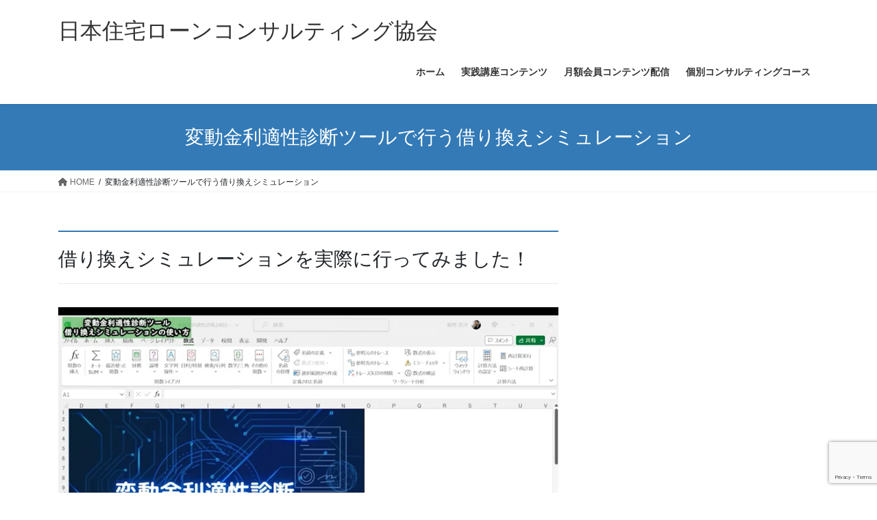

--- FILE ---
content_type: text/html; charset=UTF-8
request_url: https://player.vimeo.com/video/928760610?badge=0&autopause=0&player_id=0&app_id=58479
body_size: 6695
content:
<!DOCTYPE html>
<html lang="en">
<head>
  <meta charset="utf-8">
  <meta name="viewport" content="width=device-width,initial-scale=1,user-scalable=yes">
  
  <link rel="canonical" href="https://player.vimeo.com/video/928760610">
  <meta name="googlebot" content="noindex,indexifembedded">
  
  
  <title>借り換えシミュレーション‗変動金利適性診断ツール on Vimeo</title>
  <style>
      body, html, .player, .fallback {
          overflow: hidden;
          width: 100%;
          height: 100%;
          margin: 0;
          padding: 0;
      }
      .fallback {
          
              background-color: transparent;
          
      }
      .player.loading { opacity: 0; }
      .fallback iframe {
          position: fixed;
          left: 0;
          top: 0;
          width: 100%;
          height: 100%;
      }
  </style>
  <link rel="modulepreload" href="https://f.vimeocdn.com/p/4.46.25/js/player.module.js" crossorigin="anonymous">
  <link rel="modulepreload" href="https://f.vimeocdn.com/p/4.46.25/js/vendor.module.js" crossorigin="anonymous">
  <link rel="preload" href="https://f.vimeocdn.com/p/4.46.25/css/player.css" as="style">
</head>

<body>


<div class="vp-placeholder">
    <style>
        .vp-placeholder,
        .vp-placeholder-thumb,
        .vp-placeholder-thumb::before,
        .vp-placeholder-thumb::after {
            position: absolute;
            top: 0;
            bottom: 0;
            left: 0;
            right: 0;
        }
        .vp-placeholder {
            visibility: hidden;
            width: 100%;
            max-height: 100%;
            height: calc(720 / 1280 * 100vw);
            max-width: calc(1280 / 720 * 100vh);
            margin: auto;
        }
        .vp-placeholder-carousel {
            display: none;
            background-color: #000;
            position: absolute;
            left: 0;
            right: 0;
            bottom: -60px;
            height: 60px;
        }
    </style>

    

    
        <style>
            .vp-placeholder-thumb {
                overflow: hidden;
                width: 100%;
                max-height: 100%;
                margin: auto;
            }
            .vp-placeholder-thumb::before,
            .vp-placeholder-thumb::after {
                content: "";
                display: block;
                filter: blur(7px);
                margin: 0;
                background: url(https://i.vimeocdn.com/video/1824329193-b802896ca31489e8bad5eb76e3fa4ec7574be55f2139ece7d9baa7561a847a32-d?mw=80&q=85) 50% 50% / contain no-repeat;
            }
            .vp-placeholder-thumb::before {
                 
                margin: -30px;
            }
        </style>
    

    <div class="vp-placeholder-thumb"></div>
    <div class="vp-placeholder-carousel"></div>
    <script>function placeholderInit(t,h,d,s,n,o){var i=t.querySelector(".vp-placeholder"),v=t.querySelector(".vp-placeholder-thumb");if(h){var p=function(){try{return window.self!==window.top}catch(a){return!0}}(),w=200,y=415,r=60;if(!p&&window.innerWidth>=w&&window.innerWidth<y){i.style.bottom=r+"px",i.style.maxHeight="calc(100vh - "+r+"px)",i.style.maxWidth="calc("+n+" / "+o+" * (100vh - "+r+"px))";var f=t.querySelector(".vp-placeholder-carousel");f.style.display="block"}}if(d){var e=new Image;e.onload=function(){var a=n/o,c=e.width/e.height;if(c<=.95*a||c>=1.05*a){var l=i.getBoundingClientRect(),g=l.right-l.left,b=l.bottom-l.top,m=window.innerWidth/g*100,x=window.innerHeight/b*100;v.style.height="calc("+e.height+" / "+e.width+" * "+m+"vw)",v.style.maxWidth="calc("+e.width+" / "+e.height+" * "+x+"vh)"}i.style.visibility="visible"},e.src=s}else i.style.visibility="visible"}
</script>
    <script>placeholderInit(document,  false ,  true , "https://i.vimeocdn.com/video/1824329193-b802896ca31489e8bad5eb76e3fa4ec7574be55f2139ece7d9baa7561a847a32-d?mw=80\u0026q=85",  1280 ,  720 );</script>
</div>

<div id="player" class="player"></div>
<script>window.playerConfig = {"cdn_url":"https://f.vimeocdn.com","vimeo_api_url":"api.vimeo.com","request":{"files":{"dash":{"cdns":{"akfire_interconnect_quic":{"avc_url":"https://vod-adaptive-ak.vimeocdn.com/exp=1769352057~acl=%2F1d40d87b-1568-4613-93a9-4884e4c674c7%2Fpsid%3Dc57c6f62508ba1b6bee42e450cd021e975410f70410bd1228cffb85c6140a85b%2F%2A~hmac=743fb0b4edfc6894582cdc3157a6c341064a6067b61231ffbdd564c8b8462d24/1d40d87b-1568-4613-93a9-4884e4c674c7/psid=c57c6f62508ba1b6bee42e450cd021e975410f70410bd1228cffb85c6140a85b/v2/playlist/av/primary/prot/cXNyPTE/playlist.json?omit=av1-hevc\u0026pathsig=8c953e4f~q8Tbmmzv89OC6bVyFAKiCxKY8J9q4kcwLPzIiUt28eA\u0026qsr=1\u0026r=dXM%3D\u0026rh=8zXtN","origin":"gcs","url":"https://vod-adaptive-ak.vimeocdn.com/exp=1769352057~acl=%2F1d40d87b-1568-4613-93a9-4884e4c674c7%2Fpsid%3Dc57c6f62508ba1b6bee42e450cd021e975410f70410bd1228cffb85c6140a85b%2F%2A~hmac=743fb0b4edfc6894582cdc3157a6c341064a6067b61231ffbdd564c8b8462d24/1d40d87b-1568-4613-93a9-4884e4c674c7/psid=c57c6f62508ba1b6bee42e450cd021e975410f70410bd1228cffb85c6140a85b/v2/playlist/av/primary/prot/cXNyPTE/playlist.json?pathsig=8c953e4f~q8Tbmmzv89OC6bVyFAKiCxKY8J9q4kcwLPzIiUt28eA\u0026qsr=1\u0026r=dXM%3D\u0026rh=8zXtN"},"fastly_skyfire":{"avc_url":"https://skyfire.vimeocdn.com/1769352057-0x75eb8a0e687f8f3b7d3049d70fd4d43aae2a4413/1d40d87b-1568-4613-93a9-4884e4c674c7/psid=c57c6f62508ba1b6bee42e450cd021e975410f70410bd1228cffb85c6140a85b/v2/playlist/av/primary/prot/cXNyPTE/playlist.json?omit=av1-hevc\u0026pathsig=8c953e4f~q8Tbmmzv89OC6bVyFAKiCxKY8J9q4kcwLPzIiUt28eA\u0026qsr=1\u0026r=dXM%3D\u0026rh=8zXtN","origin":"gcs","url":"https://skyfire.vimeocdn.com/1769352057-0x75eb8a0e687f8f3b7d3049d70fd4d43aae2a4413/1d40d87b-1568-4613-93a9-4884e4c674c7/psid=c57c6f62508ba1b6bee42e450cd021e975410f70410bd1228cffb85c6140a85b/v2/playlist/av/primary/prot/cXNyPTE/playlist.json?pathsig=8c953e4f~q8Tbmmzv89OC6bVyFAKiCxKY8J9q4kcwLPzIiUt28eA\u0026qsr=1\u0026r=dXM%3D\u0026rh=8zXtN"}},"default_cdn":"akfire_interconnect_quic","separate_av":true,"streams":[{"profile":"d0b41bac-2bf2-4310-8113-df764d486192","id":"5ef32566-1eda-4430-9310-11b0212166f8","fps":25,"quality":"240p"},{"profile":"c3347cdf-6c91-4ab3-8d56-737128e7a65f","id":"d55417b7-28c7-42f0-bae0-8ca9ffb75c06","fps":25,"quality":"360p"},{"profile":"f9e4a5d7-8043-4af3-b231-641ca735a130","id":"ee6aef43-e207-4e58-b92a-32af4ffb22be","fps":25,"quality":"540p"},{"profile":"f3f6f5f0-2e6b-4e90-994e-842d1feeabc0","id":"1a529b28-9069-47be-887e-debe07e81cc0","fps":25,"quality":"720p"}],"streams_avc":[{"profile":"f9e4a5d7-8043-4af3-b231-641ca735a130","id":"ee6aef43-e207-4e58-b92a-32af4ffb22be","fps":25,"quality":"540p"},{"profile":"f3f6f5f0-2e6b-4e90-994e-842d1feeabc0","id":"1a529b28-9069-47be-887e-debe07e81cc0","fps":25,"quality":"720p"},{"profile":"d0b41bac-2bf2-4310-8113-df764d486192","id":"5ef32566-1eda-4430-9310-11b0212166f8","fps":25,"quality":"240p"},{"profile":"c3347cdf-6c91-4ab3-8d56-737128e7a65f","id":"d55417b7-28c7-42f0-bae0-8ca9ffb75c06","fps":25,"quality":"360p"}]},"hls":{"captions":"https://vod-adaptive-ak.vimeocdn.com/exp=1769352057~acl=%2F1d40d87b-1568-4613-93a9-4884e4c674c7%2Fpsid%3Dc57c6f62508ba1b6bee42e450cd021e975410f70410bd1228cffb85c6140a85b%2F%2A~hmac=743fb0b4edfc6894582cdc3157a6c341064a6067b61231ffbdd564c8b8462d24/1d40d87b-1568-4613-93a9-4884e4c674c7/psid=c57c6f62508ba1b6bee42e450cd021e975410f70410bd1228cffb85c6140a85b/v2/playlist/av/primary/sub/144958740-c-ja-x-autogen/prot/cXNyPTE/playlist.m3u8?ext-subs=1\u0026locale=ja\u0026omit=opus\u0026pathsig=8c953e4f~dGnLVFUHsMMcdXUND6ezF5dctmDqwtSFpEBONIZCprM\u0026qsr=1\u0026r=dXM%3D\u0026rh=8zXtN\u0026sf=fmp4","cdns":{"akfire_interconnect_quic":{"avc_url":"https://vod-adaptive-ak.vimeocdn.com/exp=1769352057~acl=%2F1d40d87b-1568-4613-93a9-4884e4c674c7%2Fpsid%3Dc57c6f62508ba1b6bee42e450cd021e975410f70410bd1228cffb85c6140a85b%2F%2A~hmac=743fb0b4edfc6894582cdc3157a6c341064a6067b61231ffbdd564c8b8462d24/1d40d87b-1568-4613-93a9-4884e4c674c7/psid=c57c6f62508ba1b6bee42e450cd021e975410f70410bd1228cffb85c6140a85b/v2/playlist/av/primary/sub/144958740-c-ja-x-autogen/prot/cXNyPTE/playlist.m3u8?ext-subs=1\u0026locale=ja\u0026omit=av1-hevc-opus\u0026pathsig=8c953e4f~dGnLVFUHsMMcdXUND6ezF5dctmDqwtSFpEBONIZCprM\u0026qsr=1\u0026r=dXM%3D\u0026rh=8zXtN\u0026sf=fmp4","captions":"https://vod-adaptive-ak.vimeocdn.com/exp=1769352057~acl=%2F1d40d87b-1568-4613-93a9-4884e4c674c7%2Fpsid%3Dc57c6f62508ba1b6bee42e450cd021e975410f70410bd1228cffb85c6140a85b%2F%2A~hmac=743fb0b4edfc6894582cdc3157a6c341064a6067b61231ffbdd564c8b8462d24/1d40d87b-1568-4613-93a9-4884e4c674c7/psid=c57c6f62508ba1b6bee42e450cd021e975410f70410bd1228cffb85c6140a85b/v2/playlist/av/primary/sub/144958740-c-ja-x-autogen/prot/cXNyPTE/playlist.m3u8?ext-subs=1\u0026locale=ja\u0026omit=opus\u0026pathsig=8c953e4f~dGnLVFUHsMMcdXUND6ezF5dctmDqwtSFpEBONIZCprM\u0026qsr=1\u0026r=dXM%3D\u0026rh=8zXtN\u0026sf=fmp4","origin":"gcs","url":"https://vod-adaptive-ak.vimeocdn.com/exp=1769352057~acl=%2F1d40d87b-1568-4613-93a9-4884e4c674c7%2Fpsid%3Dc57c6f62508ba1b6bee42e450cd021e975410f70410bd1228cffb85c6140a85b%2F%2A~hmac=743fb0b4edfc6894582cdc3157a6c341064a6067b61231ffbdd564c8b8462d24/1d40d87b-1568-4613-93a9-4884e4c674c7/psid=c57c6f62508ba1b6bee42e450cd021e975410f70410bd1228cffb85c6140a85b/v2/playlist/av/primary/sub/144958740-c-ja-x-autogen/prot/cXNyPTE/playlist.m3u8?ext-subs=1\u0026locale=ja\u0026omit=opus\u0026pathsig=8c953e4f~dGnLVFUHsMMcdXUND6ezF5dctmDqwtSFpEBONIZCprM\u0026qsr=1\u0026r=dXM%3D\u0026rh=8zXtN\u0026sf=fmp4"},"fastly_skyfire":{"avc_url":"https://skyfire.vimeocdn.com/1769352057-0x75eb8a0e687f8f3b7d3049d70fd4d43aae2a4413/1d40d87b-1568-4613-93a9-4884e4c674c7/psid=c57c6f62508ba1b6bee42e450cd021e975410f70410bd1228cffb85c6140a85b/v2/playlist/av/primary/sub/144958740-c-ja-x-autogen/prot/cXNyPTE/playlist.m3u8?ext-subs=1\u0026locale=ja\u0026omit=av1-hevc-opus\u0026pathsig=8c953e4f~dGnLVFUHsMMcdXUND6ezF5dctmDqwtSFpEBONIZCprM\u0026qsr=1\u0026r=dXM%3D\u0026rh=8zXtN\u0026sf=fmp4","captions":"https://skyfire.vimeocdn.com/1769352057-0x75eb8a0e687f8f3b7d3049d70fd4d43aae2a4413/1d40d87b-1568-4613-93a9-4884e4c674c7/psid=c57c6f62508ba1b6bee42e450cd021e975410f70410bd1228cffb85c6140a85b/v2/playlist/av/primary/sub/144958740-c-ja-x-autogen/prot/cXNyPTE/playlist.m3u8?ext-subs=1\u0026locale=ja\u0026omit=opus\u0026pathsig=8c953e4f~dGnLVFUHsMMcdXUND6ezF5dctmDqwtSFpEBONIZCprM\u0026qsr=1\u0026r=dXM%3D\u0026rh=8zXtN\u0026sf=fmp4","origin":"gcs","url":"https://skyfire.vimeocdn.com/1769352057-0x75eb8a0e687f8f3b7d3049d70fd4d43aae2a4413/1d40d87b-1568-4613-93a9-4884e4c674c7/psid=c57c6f62508ba1b6bee42e450cd021e975410f70410bd1228cffb85c6140a85b/v2/playlist/av/primary/sub/144958740-c-ja-x-autogen/prot/cXNyPTE/playlist.m3u8?ext-subs=1\u0026locale=ja\u0026omit=opus\u0026pathsig=8c953e4f~dGnLVFUHsMMcdXUND6ezF5dctmDqwtSFpEBONIZCprM\u0026qsr=1\u0026r=dXM%3D\u0026rh=8zXtN\u0026sf=fmp4"}},"default_cdn":"akfire_interconnect_quic","separate_av":true}},"file_codecs":{"av1":[],"avc":["ee6aef43-e207-4e58-b92a-32af4ffb22be","1a529b28-9069-47be-887e-debe07e81cc0","5ef32566-1eda-4430-9310-11b0212166f8","d55417b7-28c7-42f0-bae0-8ca9ffb75c06"],"hevc":{"dvh1":[],"hdr":[],"sdr":[]}},"lang":"en","referrer":"https://jyutakuconsul.com/hendoushindan-simulation/","cookie_domain":".vimeo.com","signature":"b1977507e95bfbc17bee4fa0281f2c9c","timestamp":1769348457,"expires":3600,"text_tracks":[{"id":144958740,"lang":"ja-x-autogen","url":"https://captions.vimeo.com/captions/144958740.vtt?expires=1769352057\u0026sig=4d732c60b823ccec0a5130c32fda2bde4f8b0012","kind":"captions","label":"日本語 (自動生成)","provenance":"ai_generated","default":true}],"thumb_preview":{"url":"https://videoapi-sprites.vimeocdn.com/video-sprites/image/7c077419-aaf1-4950-9009-de8402c38325.0.jpeg?ClientID=sulu\u0026Expires=1769352056\u0026Signature=0ebe8d9ced29cfbb0e2217c0f337e61224c4ee28","height":2640,"width":4686,"frame_height":240,"frame_width":426,"columns":11,"frames":120},"currency":"USD","session":"09e42cd5660ec746b988444fbcd18a7c8bfae6051769348457","cookie":{"volume":1,"quality":null,"hd":0,"captions":null,"transcript":null,"captions_styles":{"color":null,"fontSize":null,"fontFamily":null,"fontOpacity":null,"bgOpacity":null,"windowColor":null,"windowOpacity":null,"bgColor":null,"edgeStyle":null},"audio_language":null,"audio_kind":null,"qoe_survey_vote":0},"build":{"backend":"31e9776","js":"4.46.25"},"urls":{"js":"https://f.vimeocdn.com/p/4.46.25/js/player.js","js_base":"https://f.vimeocdn.com/p/4.46.25/js","js_module":"https://f.vimeocdn.com/p/4.46.25/js/player.module.js","js_vendor_module":"https://f.vimeocdn.com/p/4.46.25/js/vendor.module.js","locales_js":{"de-DE":"https://f.vimeocdn.com/p/4.46.25/js/player.de-DE.js","en":"https://f.vimeocdn.com/p/4.46.25/js/player.js","es":"https://f.vimeocdn.com/p/4.46.25/js/player.es.js","fr-FR":"https://f.vimeocdn.com/p/4.46.25/js/player.fr-FR.js","ja-JP":"https://f.vimeocdn.com/p/4.46.25/js/player.ja-JP.js","ko-KR":"https://f.vimeocdn.com/p/4.46.25/js/player.ko-KR.js","pt-BR":"https://f.vimeocdn.com/p/4.46.25/js/player.pt-BR.js","zh-CN":"https://f.vimeocdn.com/p/4.46.25/js/player.zh-CN.js"},"ambisonics_js":"https://f.vimeocdn.com/p/external/ambisonics.min.js","barebone_js":"https://f.vimeocdn.com/p/4.46.25/js/barebone.js","chromeless_js":"https://f.vimeocdn.com/p/4.46.25/js/chromeless.js","three_js":"https://f.vimeocdn.com/p/external/three.rvimeo.min.js","vuid_js":"https://f.vimeocdn.com/js_opt/modules/utils/vuid.min.js","hive_sdk":"https://f.vimeocdn.com/p/external/hive-sdk.js","hive_interceptor":"https://f.vimeocdn.com/p/external/hive-interceptor.js","proxy":"https://player.vimeo.com/static/proxy.html","css":"https://f.vimeocdn.com/p/4.46.25/css/player.css","chromeless_css":"https://f.vimeocdn.com/p/4.46.25/css/chromeless.css","fresnel":"https://arclight.vimeo.com/add/player-stats","player_telemetry_url":"https://arclight.vimeo.com/player-events","telemetry_base":"https://lensflare.vimeo.com"},"flags":{"plays":1,"dnt":0,"autohide_controls":0,"preload_video":"metadata_on_hover","qoe_survey_forced":0,"ai_widget":0,"ecdn_delta_updates":0,"disable_mms":0,"check_clip_skipping_forward":0},"country":"US","client":{"ip":"18.223.101.175"},"ab_tests":{"cross_origin_texttracks":{"group":"variant","track":false,"data":null}},"atid":"1548020165.1769348457","ai_widget_signature":"c8abd123f87faef9880aa100370973c6adce4ce3c4ef663b9b0f77f174ac4956_1769352057","config_refresh_url":"https://player.vimeo.com/video/928760610/config/request?atid=1548020165.1769348457\u0026expires=3600\u0026referrer=https%3A%2F%2Fjyutakuconsul.com%2Fhendoushindan-simulation%2F\u0026session=09e42cd5660ec746b988444fbcd18a7c8bfae6051769348457\u0026signature=b1977507e95bfbc17bee4fa0281f2c9c\u0026time=1769348457\u0026v=1"},"player_url":"player.vimeo.com","video":{"id":928760610,"title":"借り換えシミュレーション‗変動金利適性診断ツール","width":1280,"height":720,"duration":560,"url":"","share_url":"https://vimeo.com/928760610","embed_code":"\u003ciframe title=\"vimeo-player\" src=\"https://player.vimeo.com/video/928760610?h=b993d2d601\" width=\"640\" height=\"360\" frameborder=\"0\" referrerpolicy=\"strict-origin-when-cross-origin\" allow=\"autoplay; fullscreen; picture-in-picture; clipboard-write; encrypted-media; web-share\"   allowfullscreen\u003e\u003c/iframe\u003e","default_to_hd":0,"privacy":"disable","embed_permission":"whitelist","thumbnail_url":"https://i.vimeocdn.com/video/1824329193-b802896ca31489e8bad5eb76e3fa4ec7574be55f2139ece7d9baa7561a847a32-d","owner":{"id":189986214,"name":"Naoki","img":"https://i.vimeocdn.com/portrait/defaults-blue_60x60?region=us","img_2x":"https://i.vimeocdn.com/portrait/defaults-blue_60x60?region=us","url":"https://vimeo.com/user189986214","account_type":"starter"},"spatial":0,"live_event":null,"version":{"current":null,"available":[{"id":854916238,"file_id":3730633639,"is_current":true}]},"unlisted_hash":null,"rating":{"id":6},"fps":25,"bypass_token":"eyJ0eXAiOiJKV1QiLCJhbGciOiJIUzI1NiJ9.eyJjbGlwX2lkIjo5Mjg3NjA2MTAsImV4cCI6MTc2OTM1MjA2MH0.WHMT__nmsWXOrs44FQ1JrZ4y33NiVK9ekHyngIh5YTw","channel_layout":"stereo","ai":0,"locale":"ja"},"user":{"id":0,"team_id":0,"team_origin_user_id":0,"account_type":"none","liked":0,"watch_later":0,"owner":0,"mod":0,"logged_in":0,"private_mode_enabled":0,"vimeo_api_client_token":"eyJhbGciOiJIUzI1NiIsInR5cCI6IkpXVCJ9.eyJzZXNzaW9uX2lkIjoiMDllNDJjZDU2NjBlYzc0NmI5ODg0NDRmYmNkMThhN2M4YmZhZTYwNTE3NjkzNDg0NTciLCJleHAiOjE3NjkzNTIwNTcsImFwcF9pZCI6MTE4MzU5LCJzY29wZXMiOiJwdWJsaWMgc3RhdHMifQ.1bmmp2xzqHLL1Dj_gsImOtzUxrNHnUWE80aoHbTIyYw"},"view":1,"vimeo_url":"vimeo.com","embed":{"audio_track":"","autoplay":0,"autopause":0,"dnt":0,"editor":0,"keyboard":1,"log_plays":1,"loop":0,"muted":0,"on_site":0,"texttrack":"","transparent":1,"outro":"videos","playsinline":1,"quality":null,"player_id":"0","api":null,"app_id":"58479","color":"00adef","color_one":"000000","color_two":"00adef","color_three":"ffffff","color_four":"000000","context":"embed.main","settings":{"auto_pip":1,"badge":0,"byline":0,"collections":0,"color":0,"force_color_one":0,"force_color_two":0,"force_color_three":0,"force_color_four":0,"embed":0,"fullscreen":1,"like":0,"logo":0,"playbar":1,"portrait":0,"pip":1,"share":0,"spatial_compass":0,"spatial_label":0,"speed":1,"title":0,"volume":1,"watch_later":0,"watch_full_video":1,"controls":1,"airplay":1,"audio_tracks":1,"chapters":1,"chromecast":1,"cc":1,"transcript":1,"quality":1,"play_button_position":0,"ask_ai":0,"skipping_forward":1,"debug_payload_collection_policy":"default"},"create_interactive":{"has_create_interactive":false,"viddata_url":""},"min_quality":null,"max_quality":null,"initial_quality":null,"prefer_mms":1}}</script>
<script>const fullscreenSupported="exitFullscreen"in document||"webkitExitFullscreen"in document||"webkitCancelFullScreen"in document||"mozCancelFullScreen"in document||"msExitFullscreen"in document||"webkitEnterFullScreen"in document.createElement("video");var isIE=checkIE(window.navigator.userAgent),incompatibleBrowser=!fullscreenSupported||isIE;window.noModuleLoading=!1,window.dynamicImportSupported=!1,window.cssLayersSupported=typeof CSSLayerBlockRule<"u",window.isInIFrame=function(){try{return window.self!==window.top}catch(e){return!0}}(),!window.isInIFrame&&/twitter/i.test(navigator.userAgent)&&window.playerConfig.video.url&&(window.location=window.playerConfig.video.url),window.playerConfig.request.lang&&document.documentElement.setAttribute("lang",window.playerConfig.request.lang),window.loadScript=function(e){var n=document.getElementsByTagName("script")[0];n&&n.parentNode?n.parentNode.insertBefore(e,n):document.head.appendChild(e)},window.loadVUID=function(){if(!window.playerConfig.request.flags.dnt&&!window.playerConfig.embed.dnt){window._vuid=[["pid",window.playerConfig.request.session]];var e=document.createElement("script");e.async=!0,e.src=window.playerConfig.request.urls.vuid_js,window.loadScript(e)}},window.loadCSS=function(e,n){var i={cssDone:!1,startTime:new Date().getTime(),link:e.createElement("link")};return i.link.rel="stylesheet",i.link.href=n,e.getElementsByTagName("head")[0].appendChild(i.link),i.link.onload=function(){i.cssDone=!0},i},window.loadLegacyJS=function(e,n){if(incompatibleBrowser){var i=e.querySelector(".vp-placeholder");i&&i.parentNode&&i.parentNode.removeChild(i);let a=`/video/${window.playerConfig.video.id}/fallback`;window.playerConfig.request.referrer&&(a+=`?referrer=${window.playerConfig.request.referrer}`),n.innerHTML=`<div class="fallback"><iframe title="unsupported message" src="${a}" frameborder="0"></iframe></div>`}else{n.className="player loading";var t=window.loadCSS(e,window.playerConfig.request.urls.css),r=e.createElement("script"),o=!1;r.src=window.playerConfig.request.urls.js,window.loadScript(r),r["onreadystatechange"in r?"onreadystatechange":"onload"]=function(){!o&&(!this.readyState||this.readyState==="loaded"||this.readyState==="complete")&&(o=!0,playerObject=new VimeoPlayer(n,window.playerConfig,t.cssDone||{link:t.link,startTime:t.startTime}))},window.loadVUID()}};function checkIE(e){e=e&&e.toLowerCase?e.toLowerCase():"";function n(r){return r=r.toLowerCase(),new RegExp(r).test(e);return browserRegEx}var i=n("msie")?parseFloat(e.replace(/^.*msie (\d+).*$/,"$1")):!1,t=n("trident")?parseFloat(e.replace(/^.*trident\/(\d+)\.(\d+).*$/,"$1.$2"))+4:!1;return i||t}
</script>
<script nomodule>
  window.noModuleLoading = true;
  var playerEl = document.getElementById('player');
  window.loadLegacyJS(document, playerEl);
</script>
<script type="module">try{import("").catch(()=>{})}catch(t){}window.dynamicImportSupported=!0;
</script>
<script type="module">if(!window.dynamicImportSupported||!window.cssLayersSupported){if(!window.noModuleLoading){window.noModuleLoading=!0;var playerEl=document.getElementById("player");window.loadLegacyJS(document,playerEl)}var moduleScriptLoader=document.getElementById("js-module-block");moduleScriptLoader&&moduleScriptLoader.parentElement.removeChild(moduleScriptLoader)}
</script>
<script type="module" id="js-module-block">if(!window.noModuleLoading&&window.dynamicImportSupported&&window.cssLayersSupported){const n=document.getElementById("player"),e=window.loadCSS(document,window.playerConfig.request.urls.css);import(window.playerConfig.request.urls.js_module).then(function(o){new o.VimeoPlayer(n,window.playerConfig,e.cssDone||{link:e.link,startTime:e.startTime}),window.loadVUID()}).catch(function(o){throw/TypeError:[A-z ]+import[A-z ]+module/gi.test(o)&&window.loadLegacyJS(document,n),o})}
</script>

<script type="application/ld+json">{"embedUrl":"https://player.vimeo.com/video/928760610?h=b993d2d601","thumbnailUrl":"https://i.vimeocdn.com/video/1824329193-b802896ca31489e8bad5eb76e3fa4ec7574be55f2139ece7d9baa7561a847a32-d?f=webp","name":"借り換えシミュレーション‗変動金利適性診断ツール","description":"This is \"借り換えシミュレーション‗変動金利適性診断ツール\" by \"Naoki\" on Vimeo, the home for high quality videos and the people who love them.","duration":"PT560S","uploadDate":"2024-03-29T09:06:03-04:00","@context":"https://schema.org/","@type":"VideoObject"}</script>

</body>
</html>


--- FILE ---
content_type: text/html; charset=utf-8
request_url: https://www.google.com/recaptcha/api2/anchor?ar=1&k=6LfD8KAUAAAAAMSUV2iu9bfBB24KBzA4EcRr-no1&co=aHR0cHM6Ly9qeXV0YWt1Y29uc3VsLmNvbTo0NDM.&hl=en&v=PoyoqOPhxBO7pBk68S4YbpHZ&size=invisible&anchor-ms=20000&execute-ms=30000&cb=msjl9vj8nqd9
body_size: 48810
content:
<!DOCTYPE HTML><html dir="ltr" lang="en"><head><meta http-equiv="Content-Type" content="text/html; charset=UTF-8">
<meta http-equiv="X-UA-Compatible" content="IE=edge">
<title>reCAPTCHA</title>
<style type="text/css">
/* cyrillic-ext */
@font-face {
  font-family: 'Roboto';
  font-style: normal;
  font-weight: 400;
  font-stretch: 100%;
  src: url(//fonts.gstatic.com/s/roboto/v48/KFO7CnqEu92Fr1ME7kSn66aGLdTylUAMa3GUBHMdazTgWw.woff2) format('woff2');
  unicode-range: U+0460-052F, U+1C80-1C8A, U+20B4, U+2DE0-2DFF, U+A640-A69F, U+FE2E-FE2F;
}
/* cyrillic */
@font-face {
  font-family: 'Roboto';
  font-style: normal;
  font-weight: 400;
  font-stretch: 100%;
  src: url(//fonts.gstatic.com/s/roboto/v48/KFO7CnqEu92Fr1ME7kSn66aGLdTylUAMa3iUBHMdazTgWw.woff2) format('woff2');
  unicode-range: U+0301, U+0400-045F, U+0490-0491, U+04B0-04B1, U+2116;
}
/* greek-ext */
@font-face {
  font-family: 'Roboto';
  font-style: normal;
  font-weight: 400;
  font-stretch: 100%;
  src: url(//fonts.gstatic.com/s/roboto/v48/KFO7CnqEu92Fr1ME7kSn66aGLdTylUAMa3CUBHMdazTgWw.woff2) format('woff2');
  unicode-range: U+1F00-1FFF;
}
/* greek */
@font-face {
  font-family: 'Roboto';
  font-style: normal;
  font-weight: 400;
  font-stretch: 100%;
  src: url(//fonts.gstatic.com/s/roboto/v48/KFO7CnqEu92Fr1ME7kSn66aGLdTylUAMa3-UBHMdazTgWw.woff2) format('woff2');
  unicode-range: U+0370-0377, U+037A-037F, U+0384-038A, U+038C, U+038E-03A1, U+03A3-03FF;
}
/* math */
@font-face {
  font-family: 'Roboto';
  font-style: normal;
  font-weight: 400;
  font-stretch: 100%;
  src: url(//fonts.gstatic.com/s/roboto/v48/KFO7CnqEu92Fr1ME7kSn66aGLdTylUAMawCUBHMdazTgWw.woff2) format('woff2');
  unicode-range: U+0302-0303, U+0305, U+0307-0308, U+0310, U+0312, U+0315, U+031A, U+0326-0327, U+032C, U+032F-0330, U+0332-0333, U+0338, U+033A, U+0346, U+034D, U+0391-03A1, U+03A3-03A9, U+03B1-03C9, U+03D1, U+03D5-03D6, U+03F0-03F1, U+03F4-03F5, U+2016-2017, U+2034-2038, U+203C, U+2040, U+2043, U+2047, U+2050, U+2057, U+205F, U+2070-2071, U+2074-208E, U+2090-209C, U+20D0-20DC, U+20E1, U+20E5-20EF, U+2100-2112, U+2114-2115, U+2117-2121, U+2123-214F, U+2190, U+2192, U+2194-21AE, U+21B0-21E5, U+21F1-21F2, U+21F4-2211, U+2213-2214, U+2216-22FF, U+2308-230B, U+2310, U+2319, U+231C-2321, U+2336-237A, U+237C, U+2395, U+239B-23B7, U+23D0, U+23DC-23E1, U+2474-2475, U+25AF, U+25B3, U+25B7, U+25BD, U+25C1, U+25CA, U+25CC, U+25FB, U+266D-266F, U+27C0-27FF, U+2900-2AFF, U+2B0E-2B11, U+2B30-2B4C, U+2BFE, U+3030, U+FF5B, U+FF5D, U+1D400-1D7FF, U+1EE00-1EEFF;
}
/* symbols */
@font-face {
  font-family: 'Roboto';
  font-style: normal;
  font-weight: 400;
  font-stretch: 100%;
  src: url(//fonts.gstatic.com/s/roboto/v48/KFO7CnqEu92Fr1ME7kSn66aGLdTylUAMaxKUBHMdazTgWw.woff2) format('woff2');
  unicode-range: U+0001-000C, U+000E-001F, U+007F-009F, U+20DD-20E0, U+20E2-20E4, U+2150-218F, U+2190, U+2192, U+2194-2199, U+21AF, U+21E6-21F0, U+21F3, U+2218-2219, U+2299, U+22C4-22C6, U+2300-243F, U+2440-244A, U+2460-24FF, U+25A0-27BF, U+2800-28FF, U+2921-2922, U+2981, U+29BF, U+29EB, U+2B00-2BFF, U+4DC0-4DFF, U+FFF9-FFFB, U+10140-1018E, U+10190-1019C, U+101A0, U+101D0-101FD, U+102E0-102FB, U+10E60-10E7E, U+1D2C0-1D2D3, U+1D2E0-1D37F, U+1F000-1F0FF, U+1F100-1F1AD, U+1F1E6-1F1FF, U+1F30D-1F30F, U+1F315, U+1F31C, U+1F31E, U+1F320-1F32C, U+1F336, U+1F378, U+1F37D, U+1F382, U+1F393-1F39F, U+1F3A7-1F3A8, U+1F3AC-1F3AF, U+1F3C2, U+1F3C4-1F3C6, U+1F3CA-1F3CE, U+1F3D4-1F3E0, U+1F3ED, U+1F3F1-1F3F3, U+1F3F5-1F3F7, U+1F408, U+1F415, U+1F41F, U+1F426, U+1F43F, U+1F441-1F442, U+1F444, U+1F446-1F449, U+1F44C-1F44E, U+1F453, U+1F46A, U+1F47D, U+1F4A3, U+1F4B0, U+1F4B3, U+1F4B9, U+1F4BB, U+1F4BF, U+1F4C8-1F4CB, U+1F4D6, U+1F4DA, U+1F4DF, U+1F4E3-1F4E6, U+1F4EA-1F4ED, U+1F4F7, U+1F4F9-1F4FB, U+1F4FD-1F4FE, U+1F503, U+1F507-1F50B, U+1F50D, U+1F512-1F513, U+1F53E-1F54A, U+1F54F-1F5FA, U+1F610, U+1F650-1F67F, U+1F687, U+1F68D, U+1F691, U+1F694, U+1F698, U+1F6AD, U+1F6B2, U+1F6B9-1F6BA, U+1F6BC, U+1F6C6-1F6CF, U+1F6D3-1F6D7, U+1F6E0-1F6EA, U+1F6F0-1F6F3, U+1F6F7-1F6FC, U+1F700-1F7FF, U+1F800-1F80B, U+1F810-1F847, U+1F850-1F859, U+1F860-1F887, U+1F890-1F8AD, U+1F8B0-1F8BB, U+1F8C0-1F8C1, U+1F900-1F90B, U+1F93B, U+1F946, U+1F984, U+1F996, U+1F9E9, U+1FA00-1FA6F, U+1FA70-1FA7C, U+1FA80-1FA89, U+1FA8F-1FAC6, U+1FACE-1FADC, U+1FADF-1FAE9, U+1FAF0-1FAF8, U+1FB00-1FBFF;
}
/* vietnamese */
@font-face {
  font-family: 'Roboto';
  font-style: normal;
  font-weight: 400;
  font-stretch: 100%;
  src: url(//fonts.gstatic.com/s/roboto/v48/KFO7CnqEu92Fr1ME7kSn66aGLdTylUAMa3OUBHMdazTgWw.woff2) format('woff2');
  unicode-range: U+0102-0103, U+0110-0111, U+0128-0129, U+0168-0169, U+01A0-01A1, U+01AF-01B0, U+0300-0301, U+0303-0304, U+0308-0309, U+0323, U+0329, U+1EA0-1EF9, U+20AB;
}
/* latin-ext */
@font-face {
  font-family: 'Roboto';
  font-style: normal;
  font-weight: 400;
  font-stretch: 100%;
  src: url(//fonts.gstatic.com/s/roboto/v48/KFO7CnqEu92Fr1ME7kSn66aGLdTylUAMa3KUBHMdazTgWw.woff2) format('woff2');
  unicode-range: U+0100-02BA, U+02BD-02C5, U+02C7-02CC, U+02CE-02D7, U+02DD-02FF, U+0304, U+0308, U+0329, U+1D00-1DBF, U+1E00-1E9F, U+1EF2-1EFF, U+2020, U+20A0-20AB, U+20AD-20C0, U+2113, U+2C60-2C7F, U+A720-A7FF;
}
/* latin */
@font-face {
  font-family: 'Roboto';
  font-style: normal;
  font-weight: 400;
  font-stretch: 100%;
  src: url(//fonts.gstatic.com/s/roboto/v48/KFO7CnqEu92Fr1ME7kSn66aGLdTylUAMa3yUBHMdazQ.woff2) format('woff2');
  unicode-range: U+0000-00FF, U+0131, U+0152-0153, U+02BB-02BC, U+02C6, U+02DA, U+02DC, U+0304, U+0308, U+0329, U+2000-206F, U+20AC, U+2122, U+2191, U+2193, U+2212, U+2215, U+FEFF, U+FFFD;
}
/* cyrillic-ext */
@font-face {
  font-family: 'Roboto';
  font-style: normal;
  font-weight: 500;
  font-stretch: 100%;
  src: url(//fonts.gstatic.com/s/roboto/v48/KFO7CnqEu92Fr1ME7kSn66aGLdTylUAMa3GUBHMdazTgWw.woff2) format('woff2');
  unicode-range: U+0460-052F, U+1C80-1C8A, U+20B4, U+2DE0-2DFF, U+A640-A69F, U+FE2E-FE2F;
}
/* cyrillic */
@font-face {
  font-family: 'Roboto';
  font-style: normal;
  font-weight: 500;
  font-stretch: 100%;
  src: url(//fonts.gstatic.com/s/roboto/v48/KFO7CnqEu92Fr1ME7kSn66aGLdTylUAMa3iUBHMdazTgWw.woff2) format('woff2');
  unicode-range: U+0301, U+0400-045F, U+0490-0491, U+04B0-04B1, U+2116;
}
/* greek-ext */
@font-face {
  font-family: 'Roboto';
  font-style: normal;
  font-weight: 500;
  font-stretch: 100%;
  src: url(//fonts.gstatic.com/s/roboto/v48/KFO7CnqEu92Fr1ME7kSn66aGLdTylUAMa3CUBHMdazTgWw.woff2) format('woff2');
  unicode-range: U+1F00-1FFF;
}
/* greek */
@font-face {
  font-family: 'Roboto';
  font-style: normal;
  font-weight: 500;
  font-stretch: 100%;
  src: url(//fonts.gstatic.com/s/roboto/v48/KFO7CnqEu92Fr1ME7kSn66aGLdTylUAMa3-UBHMdazTgWw.woff2) format('woff2');
  unicode-range: U+0370-0377, U+037A-037F, U+0384-038A, U+038C, U+038E-03A1, U+03A3-03FF;
}
/* math */
@font-face {
  font-family: 'Roboto';
  font-style: normal;
  font-weight: 500;
  font-stretch: 100%;
  src: url(//fonts.gstatic.com/s/roboto/v48/KFO7CnqEu92Fr1ME7kSn66aGLdTylUAMawCUBHMdazTgWw.woff2) format('woff2');
  unicode-range: U+0302-0303, U+0305, U+0307-0308, U+0310, U+0312, U+0315, U+031A, U+0326-0327, U+032C, U+032F-0330, U+0332-0333, U+0338, U+033A, U+0346, U+034D, U+0391-03A1, U+03A3-03A9, U+03B1-03C9, U+03D1, U+03D5-03D6, U+03F0-03F1, U+03F4-03F5, U+2016-2017, U+2034-2038, U+203C, U+2040, U+2043, U+2047, U+2050, U+2057, U+205F, U+2070-2071, U+2074-208E, U+2090-209C, U+20D0-20DC, U+20E1, U+20E5-20EF, U+2100-2112, U+2114-2115, U+2117-2121, U+2123-214F, U+2190, U+2192, U+2194-21AE, U+21B0-21E5, U+21F1-21F2, U+21F4-2211, U+2213-2214, U+2216-22FF, U+2308-230B, U+2310, U+2319, U+231C-2321, U+2336-237A, U+237C, U+2395, U+239B-23B7, U+23D0, U+23DC-23E1, U+2474-2475, U+25AF, U+25B3, U+25B7, U+25BD, U+25C1, U+25CA, U+25CC, U+25FB, U+266D-266F, U+27C0-27FF, U+2900-2AFF, U+2B0E-2B11, U+2B30-2B4C, U+2BFE, U+3030, U+FF5B, U+FF5D, U+1D400-1D7FF, U+1EE00-1EEFF;
}
/* symbols */
@font-face {
  font-family: 'Roboto';
  font-style: normal;
  font-weight: 500;
  font-stretch: 100%;
  src: url(//fonts.gstatic.com/s/roboto/v48/KFO7CnqEu92Fr1ME7kSn66aGLdTylUAMaxKUBHMdazTgWw.woff2) format('woff2');
  unicode-range: U+0001-000C, U+000E-001F, U+007F-009F, U+20DD-20E0, U+20E2-20E4, U+2150-218F, U+2190, U+2192, U+2194-2199, U+21AF, U+21E6-21F0, U+21F3, U+2218-2219, U+2299, U+22C4-22C6, U+2300-243F, U+2440-244A, U+2460-24FF, U+25A0-27BF, U+2800-28FF, U+2921-2922, U+2981, U+29BF, U+29EB, U+2B00-2BFF, U+4DC0-4DFF, U+FFF9-FFFB, U+10140-1018E, U+10190-1019C, U+101A0, U+101D0-101FD, U+102E0-102FB, U+10E60-10E7E, U+1D2C0-1D2D3, U+1D2E0-1D37F, U+1F000-1F0FF, U+1F100-1F1AD, U+1F1E6-1F1FF, U+1F30D-1F30F, U+1F315, U+1F31C, U+1F31E, U+1F320-1F32C, U+1F336, U+1F378, U+1F37D, U+1F382, U+1F393-1F39F, U+1F3A7-1F3A8, U+1F3AC-1F3AF, U+1F3C2, U+1F3C4-1F3C6, U+1F3CA-1F3CE, U+1F3D4-1F3E0, U+1F3ED, U+1F3F1-1F3F3, U+1F3F5-1F3F7, U+1F408, U+1F415, U+1F41F, U+1F426, U+1F43F, U+1F441-1F442, U+1F444, U+1F446-1F449, U+1F44C-1F44E, U+1F453, U+1F46A, U+1F47D, U+1F4A3, U+1F4B0, U+1F4B3, U+1F4B9, U+1F4BB, U+1F4BF, U+1F4C8-1F4CB, U+1F4D6, U+1F4DA, U+1F4DF, U+1F4E3-1F4E6, U+1F4EA-1F4ED, U+1F4F7, U+1F4F9-1F4FB, U+1F4FD-1F4FE, U+1F503, U+1F507-1F50B, U+1F50D, U+1F512-1F513, U+1F53E-1F54A, U+1F54F-1F5FA, U+1F610, U+1F650-1F67F, U+1F687, U+1F68D, U+1F691, U+1F694, U+1F698, U+1F6AD, U+1F6B2, U+1F6B9-1F6BA, U+1F6BC, U+1F6C6-1F6CF, U+1F6D3-1F6D7, U+1F6E0-1F6EA, U+1F6F0-1F6F3, U+1F6F7-1F6FC, U+1F700-1F7FF, U+1F800-1F80B, U+1F810-1F847, U+1F850-1F859, U+1F860-1F887, U+1F890-1F8AD, U+1F8B0-1F8BB, U+1F8C0-1F8C1, U+1F900-1F90B, U+1F93B, U+1F946, U+1F984, U+1F996, U+1F9E9, U+1FA00-1FA6F, U+1FA70-1FA7C, U+1FA80-1FA89, U+1FA8F-1FAC6, U+1FACE-1FADC, U+1FADF-1FAE9, U+1FAF0-1FAF8, U+1FB00-1FBFF;
}
/* vietnamese */
@font-face {
  font-family: 'Roboto';
  font-style: normal;
  font-weight: 500;
  font-stretch: 100%;
  src: url(//fonts.gstatic.com/s/roboto/v48/KFO7CnqEu92Fr1ME7kSn66aGLdTylUAMa3OUBHMdazTgWw.woff2) format('woff2');
  unicode-range: U+0102-0103, U+0110-0111, U+0128-0129, U+0168-0169, U+01A0-01A1, U+01AF-01B0, U+0300-0301, U+0303-0304, U+0308-0309, U+0323, U+0329, U+1EA0-1EF9, U+20AB;
}
/* latin-ext */
@font-face {
  font-family: 'Roboto';
  font-style: normal;
  font-weight: 500;
  font-stretch: 100%;
  src: url(//fonts.gstatic.com/s/roboto/v48/KFO7CnqEu92Fr1ME7kSn66aGLdTylUAMa3KUBHMdazTgWw.woff2) format('woff2');
  unicode-range: U+0100-02BA, U+02BD-02C5, U+02C7-02CC, U+02CE-02D7, U+02DD-02FF, U+0304, U+0308, U+0329, U+1D00-1DBF, U+1E00-1E9F, U+1EF2-1EFF, U+2020, U+20A0-20AB, U+20AD-20C0, U+2113, U+2C60-2C7F, U+A720-A7FF;
}
/* latin */
@font-face {
  font-family: 'Roboto';
  font-style: normal;
  font-weight: 500;
  font-stretch: 100%;
  src: url(//fonts.gstatic.com/s/roboto/v48/KFO7CnqEu92Fr1ME7kSn66aGLdTylUAMa3yUBHMdazQ.woff2) format('woff2');
  unicode-range: U+0000-00FF, U+0131, U+0152-0153, U+02BB-02BC, U+02C6, U+02DA, U+02DC, U+0304, U+0308, U+0329, U+2000-206F, U+20AC, U+2122, U+2191, U+2193, U+2212, U+2215, U+FEFF, U+FFFD;
}
/* cyrillic-ext */
@font-face {
  font-family: 'Roboto';
  font-style: normal;
  font-weight: 900;
  font-stretch: 100%;
  src: url(//fonts.gstatic.com/s/roboto/v48/KFO7CnqEu92Fr1ME7kSn66aGLdTylUAMa3GUBHMdazTgWw.woff2) format('woff2');
  unicode-range: U+0460-052F, U+1C80-1C8A, U+20B4, U+2DE0-2DFF, U+A640-A69F, U+FE2E-FE2F;
}
/* cyrillic */
@font-face {
  font-family: 'Roboto';
  font-style: normal;
  font-weight: 900;
  font-stretch: 100%;
  src: url(//fonts.gstatic.com/s/roboto/v48/KFO7CnqEu92Fr1ME7kSn66aGLdTylUAMa3iUBHMdazTgWw.woff2) format('woff2');
  unicode-range: U+0301, U+0400-045F, U+0490-0491, U+04B0-04B1, U+2116;
}
/* greek-ext */
@font-face {
  font-family: 'Roboto';
  font-style: normal;
  font-weight: 900;
  font-stretch: 100%;
  src: url(//fonts.gstatic.com/s/roboto/v48/KFO7CnqEu92Fr1ME7kSn66aGLdTylUAMa3CUBHMdazTgWw.woff2) format('woff2');
  unicode-range: U+1F00-1FFF;
}
/* greek */
@font-face {
  font-family: 'Roboto';
  font-style: normal;
  font-weight: 900;
  font-stretch: 100%;
  src: url(//fonts.gstatic.com/s/roboto/v48/KFO7CnqEu92Fr1ME7kSn66aGLdTylUAMa3-UBHMdazTgWw.woff2) format('woff2');
  unicode-range: U+0370-0377, U+037A-037F, U+0384-038A, U+038C, U+038E-03A1, U+03A3-03FF;
}
/* math */
@font-face {
  font-family: 'Roboto';
  font-style: normal;
  font-weight: 900;
  font-stretch: 100%;
  src: url(//fonts.gstatic.com/s/roboto/v48/KFO7CnqEu92Fr1ME7kSn66aGLdTylUAMawCUBHMdazTgWw.woff2) format('woff2');
  unicode-range: U+0302-0303, U+0305, U+0307-0308, U+0310, U+0312, U+0315, U+031A, U+0326-0327, U+032C, U+032F-0330, U+0332-0333, U+0338, U+033A, U+0346, U+034D, U+0391-03A1, U+03A3-03A9, U+03B1-03C9, U+03D1, U+03D5-03D6, U+03F0-03F1, U+03F4-03F5, U+2016-2017, U+2034-2038, U+203C, U+2040, U+2043, U+2047, U+2050, U+2057, U+205F, U+2070-2071, U+2074-208E, U+2090-209C, U+20D0-20DC, U+20E1, U+20E5-20EF, U+2100-2112, U+2114-2115, U+2117-2121, U+2123-214F, U+2190, U+2192, U+2194-21AE, U+21B0-21E5, U+21F1-21F2, U+21F4-2211, U+2213-2214, U+2216-22FF, U+2308-230B, U+2310, U+2319, U+231C-2321, U+2336-237A, U+237C, U+2395, U+239B-23B7, U+23D0, U+23DC-23E1, U+2474-2475, U+25AF, U+25B3, U+25B7, U+25BD, U+25C1, U+25CA, U+25CC, U+25FB, U+266D-266F, U+27C0-27FF, U+2900-2AFF, U+2B0E-2B11, U+2B30-2B4C, U+2BFE, U+3030, U+FF5B, U+FF5D, U+1D400-1D7FF, U+1EE00-1EEFF;
}
/* symbols */
@font-face {
  font-family: 'Roboto';
  font-style: normal;
  font-weight: 900;
  font-stretch: 100%;
  src: url(//fonts.gstatic.com/s/roboto/v48/KFO7CnqEu92Fr1ME7kSn66aGLdTylUAMaxKUBHMdazTgWw.woff2) format('woff2');
  unicode-range: U+0001-000C, U+000E-001F, U+007F-009F, U+20DD-20E0, U+20E2-20E4, U+2150-218F, U+2190, U+2192, U+2194-2199, U+21AF, U+21E6-21F0, U+21F3, U+2218-2219, U+2299, U+22C4-22C6, U+2300-243F, U+2440-244A, U+2460-24FF, U+25A0-27BF, U+2800-28FF, U+2921-2922, U+2981, U+29BF, U+29EB, U+2B00-2BFF, U+4DC0-4DFF, U+FFF9-FFFB, U+10140-1018E, U+10190-1019C, U+101A0, U+101D0-101FD, U+102E0-102FB, U+10E60-10E7E, U+1D2C0-1D2D3, U+1D2E0-1D37F, U+1F000-1F0FF, U+1F100-1F1AD, U+1F1E6-1F1FF, U+1F30D-1F30F, U+1F315, U+1F31C, U+1F31E, U+1F320-1F32C, U+1F336, U+1F378, U+1F37D, U+1F382, U+1F393-1F39F, U+1F3A7-1F3A8, U+1F3AC-1F3AF, U+1F3C2, U+1F3C4-1F3C6, U+1F3CA-1F3CE, U+1F3D4-1F3E0, U+1F3ED, U+1F3F1-1F3F3, U+1F3F5-1F3F7, U+1F408, U+1F415, U+1F41F, U+1F426, U+1F43F, U+1F441-1F442, U+1F444, U+1F446-1F449, U+1F44C-1F44E, U+1F453, U+1F46A, U+1F47D, U+1F4A3, U+1F4B0, U+1F4B3, U+1F4B9, U+1F4BB, U+1F4BF, U+1F4C8-1F4CB, U+1F4D6, U+1F4DA, U+1F4DF, U+1F4E3-1F4E6, U+1F4EA-1F4ED, U+1F4F7, U+1F4F9-1F4FB, U+1F4FD-1F4FE, U+1F503, U+1F507-1F50B, U+1F50D, U+1F512-1F513, U+1F53E-1F54A, U+1F54F-1F5FA, U+1F610, U+1F650-1F67F, U+1F687, U+1F68D, U+1F691, U+1F694, U+1F698, U+1F6AD, U+1F6B2, U+1F6B9-1F6BA, U+1F6BC, U+1F6C6-1F6CF, U+1F6D3-1F6D7, U+1F6E0-1F6EA, U+1F6F0-1F6F3, U+1F6F7-1F6FC, U+1F700-1F7FF, U+1F800-1F80B, U+1F810-1F847, U+1F850-1F859, U+1F860-1F887, U+1F890-1F8AD, U+1F8B0-1F8BB, U+1F8C0-1F8C1, U+1F900-1F90B, U+1F93B, U+1F946, U+1F984, U+1F996, U+1F9E9, U+1FA00-1FA6F, U+1FA70-1FA7C, U+1FA80-1FA89, U+1FA8F-1FAC6, U+1FACE-1FADC, U+1FADF-1FAE9, U+1FAF0-1FAF8, U+1FB00-1FBFF;
}
/* vietnamese */
@font-face {
  font-family: 'Roboto';
  font-style: normal;
  font-weight: 900;
  font-stretch: 100%;
  src: url(//fonts.gstatic.com/s/roboto/v48/KFO7CnqEu92Fr1ME7kSn66aGLdTylUAMa3OUBHMdazTgWw.woff2) format('woff2');
  unicode-range: U+0102-0103, U+0110-0111, U+0128-0129, U+0168-0169, U+01A0-01A1, U+01AF-01B0, U+0300-0301, U+0303-0304, U+0308-0309, U+0323, U+0329, U+1EA0-1EF9, U+20AB;
}
/* latin-ext */
@font-face {
  font-family: 'Roboto';
  font-style: normal;
  font-weight: 900;
  font-stretch: 100%;
  src: url(//fonts.gstatic.com/s/roboto/v48/KFO7CnqEu92Fr1ME7kSn66aGLdTylUAMa3KUBHMdazTgWw.woff2) format('woff2');
  unicode-range: U+0100-02BA, U+02BD-02C5, U+02C7-02CC, U+02CE-02D7, U+02DD-02FF, U+0304, U+0308, U+0329, U+1D00-1DBF, U+1E00-1E9F, U+1EF2-1EFF, U+2020, U+20A0-20AB, U+20AD-20C0, U+2113, U+2C60-2C7F, U+A720-A7FF;
}
/* latin */
@font-face {
  font-family: 'Roboto';
  font-style: normal;
  font-weight: 900;
  font-stretch: 100%;
  src: url(//fonts.gstatic.com/s/roboto/v48/KFO7CnqEu92Fr1ME7kSn66aGLdTylUAMa3yUBHMdazQ.woff2) format('woff2');
  unicode-range: U+0000-00FF, U+0131, U+0152-0153, U+02BB-02BC, U+02C6, U+02DA, U+02DC, U+0304, U+0308, U+0329, U+2000-206F, U+20AC, U+2122, U+2191, U+2193, U+2212, U+2215, U+FEFF, U+FFFD;
}

</style>
<link rel="stylesheet" type="text/css" href="https://www.gstatic.com/recaptcha/releases/PoyoqOPhxBO7pBk68S4YbpHZ/styles__ltr.css">
<script nonce="XdO5FhsmzhNHzxP9JUsUDw" type="text/javascript">window['__recaptcha_api'] = 'https://www.google.com/recaptcha/api2/';</script>
<script type="text/javascript" src="https://www.gstatic.com/recaptcha/releases/PoyoqOPhxBO7pBk68S4YbpHZ/recaptcha__en.js" nonce="XdO5FhsmzhNHzxP9JUsUDw">
      
    </script></head>
<body><div id="rc-anchor-alert" class="rc-anchor-alert"></div>
<input type="hidden" id="recaptcha-token" value="[base64]">
<script type="text/javascript" nonce="XdO5FhsmzhNHzxP9JUsUDw">
      recaptcha.anchor.Main.init("[\x22ainput\x22,[\x22bgdata\x22,\x22\x22,\[base64]/[base64]/[base64]/[base64]/[base64]/UltsKytdPUU6KEU8MjA0OD9SW2wrK109RT4+NnwxOTI6KChFJjY0NTEyKT09NTUyOTYmJk0rMTxjLmxlbmd0aCYmKGMuY2hhckNvZGVBdChNKzEpJjY0NTEyKT09NTYzMjA/[base64]/[base64]/[base64]/[base64]/[base64]/[base64]/[base64]\x22,\[base64]\\u003d\x22,\x22aAHCtVRxw47Ct3oYwoUKw4bCpynDn8KhQw89wrsdwo4qS8O6w6hFw5jDg8KWEB84S1oMdSgeAxLDjsOLKVpow5fDhcOsw5jDk8Oiw6hPw7zCj8ORw4bDgMO9KnBpw7dLPMOVw5/[base64]/Ci8ORw7TDrMOAIMK/H8O5w6LCoTfCrMK+w49Mand+wp7DjsOoYsOJNsKwDsKvwrgPKF4UfhBcQ0zDrBHDiGvCt8Kbwr/CgWnDgsOYe8KhZ8O9PCYbwrooDk8LwoUSwq3Cg8OCwrJtR2PDk8O5wpvCo1XDt8Olwq51eMOwwrZ+GcOMay/CuQVjwr1lRk7DqD7CmQzCmsOtP8KgG27DrMOdwrLDjkZSw6zCjcOWwqjCgsOnV8KWHUldN8KPw7hoNCbCpVXCtmbDrcOpK10mwplsQAFpecKMwpXCvsOSe1DCnxItWCwzKn/DlWoYLDbDh1bDqBpaJl/Cu8O/wqLDqsKIwrnCoXUYw53Cn8KEwpcBJ8OqV8KLw7AFw4RBw5vDtsOFwp5iH1NVUcKLWhkow755wqVDfiltaw7CukjCn8KXwrJBAi8fwrzCusOYw4oWw5DCh8OMwoEaWsOGd2rDlgQLUHLDiH3DlsO/wq0FwpJMKRBRwofCnj1lR1lXWMORw4jDqDrDkMOAPMORFRZ+aWDCiH7ChMOyw7DCuBnClcK/L8Kuw6cmw4HDnsOIw7x6BcOnFcOGw6rCrCVPJwfDjCjCim/[base64]/[base64]/w63DvcKjfg5Fw6l0WzpuFMOdZ8KrwoMIa1HDiMOKQVfCv0sTK8OTDEzCjMOOA8KuZhRMeGDDisOoX3BIw5/CvQrDisK2Ew3DvsKuJlxBw6F4wpc/[base64]/Cv14sw5HDr8OlwrN5w58mdMOCVMK4w7bCrAfCj0TCim7Dj8KuAsOAZcKeCsKNMMOAw7B0w5bCuMKJw5HCosOHwoLDgcOdVT8kw6ZjU8O7AS/DuMKPWlPDsXoiC8KcBcKtKcKsw5thwp8Dw5wAwqdyMGZdQBfCnyBNwo3DqMO/XwvDlB7DhMOJwrxjwofDug/DqMORNcK8JlkrB8OJV8KJKD7Cs0rDiE1GR8Klw7/[base64]/DnGzCggAhYABsw4HCv8OiwqnCj8KefsKnw6DDvkISN8KkwppEwozCrMKlDinCjMKxw6/CmyEMw4HClGtZwqUDC8KMw4oaVcOvYMKaCMOSCsO3w63DoDHCiMODeUU7OlPDkMODU8KMECYWQB4Uw7VSwq5nd8ONw5geZhVhYcOzQcOOwq7CuijCksKPwqTCtAbDniTDqsKJCsO6wqllYcKqcMKfQhbDicOuwp7DgGJbwpDDkcKHWjrDlMK5wozChD/DscKsIUUUw5ZbCMOqwpQmw7vDgT/DjmggJMK8wqIIYMKPeU/DszZVw5/[base64]/aDPDhsK+b8KzwpPCiTMlw6nDkcKQOxMnwoEHf8O1w7oIw6nCpz/ColfCnEHDrTdiw69rHUrCmUjDucOpw5gRf2/DmsKuZEUJwq/DqMOVw4TCr0YSdsKMwpUMw6ERA8KVIcOvVsKfwqQ/DMOhO8KqQcOawoHCmcKRRh0PVSVVCitlw71AwozDmsKkPsORFhLDpMKpPEB6S8O+HsOCw7HDtcKpaE8hw4TCqC/DrVXCjsOYwoHDuRVNw5AZCBfDhkXDn8OSw7lhFDZ7PDvDgATCuivDlsOYbsKLwqDDkhwiw4/DkMK2bsKSCMO8wrtDGMO+HGQLEcOhwpxFdj5nAMOPw65SSnxnw4PCpWsQwp7CqcKGUsO/Fk7Do0Rgd3DDu0BAIsK/JcKjFsOLwpHDrMKxAy8DdsKseHHDosOAwoVLTH82bcK7OSd3wqjClMKjXsK6WMOSw7vCisOdbMOIYcK/w7jDnsOGwpZWw6HCi3gyTSJBdMKVcMKnNVbDicO0wpEGLGVPw6vCl8KVHsK5IkjDr8OtaXItwoY9DcOeD8KYw4Zyw55+P8Kew5Eswqdiwr/DtMONexcYAcOzP2nCoWbDmsOJwqFowoY9wpMaw7vDtMOcw7/ClX/[base64]/DgcKFw4Mxwo/Cn3rDkWNwGERVw40Ew6zCglfCkWfCu3hANm19PMOsJsOXwpPCkj/DtwXCrMOcX2Z/c8K1WXInw64cBHNSwpJmwq/CicKVwrbCp8OhCQJww7/CtsO3w7NfAcKvOC/ChsKkw40ZwoB8RQPDjcKlfBp9dzTDpiLDhgtrwoRQwo86N8KPwrFUOsKWw4w+KsOFw4wPJE1EDgJjwofCuw0LbyrCimIpPcKFTw0jFkJ1XQh4fMOHw5PCosKIw4Frw7kIR8OnO8OwwotGwqTCgcOKPwMiNAzDn8Ojw6AMbsOQwp/CmBUMw4jDhkLCjsKHO8OWw5F0ORAQDgIewqR8RVHDlcKNP8K1bsKsb8O3wrnDr8OFK00IHELDvcOiEizCjHPDv1Urw5BuLsOowrFEw6/CnlJIw5/DqcKfwqhcYMK5wqrCnxXDnsK/w6NSJDsKwqDCp8OPwpHCkRQNeWlNN0fDucKuw7LDu8O3wrsEwqF2w4DCusKaw6BOTGnCiknDgEpAV1fDm8KmGcKsEAhVw5jDmwwSXi3CnsKQwqwZbcOVcgpjF1xXwqh+wqHDuMORw6XDr0M5w4DCrMKRw4/CpCt0dwlLw6jDuElFwoQ9PcKBesO9WRpXw7nDn8OBTUYzZwTCgsOFRg/CqcOfdj1LQgMqwoZkJEfDi8KwYsKNwoFYwqfDk8KZdE3CpUN6XAVrCMO/w4nDul7CgcOvw4MIVk5ewo5qDsOMT8O/wpJReVENXcKawqoiQS98PFPDgBzDvsKJH8Olw7A9w5Y6ZcOww7c1BsOtwqAlGC/DtcKjR8OSw6nDn8OCwrDCpiTDtMOFw7NZHsO5eMKBeg3CiQfCtsKmG3bDtMKVP8KQP0bDscOYOjsuw5LDjcOOBcOcIUnCmSDDlsOqwp/DlloIenw+wrwjwqYyw4rDp1jDv8KYwpTDngEuAhMOwpolCA9nTzHCnsKLDsKfEXBANBPDp8KHH3nDs8KOSkDDqMO8DMOzwoEDwqIfTD/CrMKRwqPCksOlw4vDhsOqw4DCtMOQwpvCmsOiRMOmUwvDgk7CvsORYcOIwrUAWQVkOwfDuAcfXEPCjW59w68LPl0OMcOewofDuMOGw63CvnDDhiHCoFFTH8ODPMKawpRyN2DCnnFmw4Zww5/Cpzhrw7vCmR7DkTgnai3Dhw/DuhRUw54nT8KjE8K3flzDiMO4w4LChcKewr7CksOLLcK0OcKEwqlgw47CmMKUwpwOw6LDiMK8IEDChjAcwqTDlyvCkWPCjcKrwqQowo/Cv2nCjwpFKcOLw6nCs8O4JyvCtsO3wro8w5bCpXnCqcOyaMOVwojDgsK4wocBIcONKsO4w6XDpDbCgsOtwqTCrmLDtBooIsOKacKOdcKUw7Ynw7LDlzkrDcOlw4PCgn04EsOCwqDDpcOdKMK/w7PDh8Omw6cmOX54wplUU8KNw4fCoT0owoTCjVPDrEXCpcK/w6VANMKGwpdTdQhJw4HCt39wVTMKVsKIWMKCKgvCj1HCnXQiJj4ow7jChFYoMMOLLcK0bjTDrVRAPsK5w5wgCsOLw6J/HsKfw7XCiEwjAVEtMn8DX8Ksw6XDpcO8bMKsw44Mw6PCszjDiRIJwozCs0TCi8OFwo0jwonDhEXCuU9kwqwtw6nDsAgUwps9w6XCkGbCsG1/[base64]/[base64]/DgsOzIMOXfkR2esOsJz5jcDjDhMOSI8O4QcOtQsOZw5PClsOXw4o5w74nwqPDlmlCUmV/wpvDmsK+wrRXw7Y+U2Uxw5LDtUbDtMOVY1zCoMOEw67CuQzCvn/DhMKAK8OoWMOlbMKdwqBtwqJaEArCrcO9Z8OWEzIJYMKsHMO2w6TCqMOAwoBKZE3Ck8OewpJcS8Kww6HDt0bDmhZCwrozw7AkwrTCh35Dw6HCtlzCjsOMY3ERNzsDw5/CmEIWw5JUMzk2XwVzwq9wwqHCih/[base64]/DmcOlMRjCl8KKw5PCnMKXw4w/KsOUbV53XDXDrcOdwpJxEyTDpcKmwplffRtWwpEtS1/[base64]/Dj8OkwoLCkhLDsWHCiQdkw6pdwpvDrcOXw5bCvGVewojDmnXClsKBw4MUw67CgmzCu0pEaWofHBPCj8KJwpVdwqvDslbDocOIwoQCw6XDrMK/A8KREsO/MhrCgS8hw6vDs8OYwo/DmcOUB8O2PykTwoJVIGnDkMOGwppkw5zDpnfComnClMOOd8Ojw5skwohXQxLCr2fDhk1rQQTDtl3DtMKDE2/DggVZw67CmMKQwqfCrl06w6tLHhLCiglewo3Dr8OVRsKrUzMqWkHDoS3DqMOvwr3DgMK0worDssO+wqVCw4fChMKhQhA0wr9Pwp/CnS/[base64]/w74zw4PDuW4kw7YdZsK+ASTCkQZew6EBwqJbZUTDvxY5w7MJKsOww5ZaS8OUw7g8w5pVasKncnEdecKYG8K5JlUJw7Y7TSfDk8ONJcKSw6XCtA7DrDjCqsOhw5fDhlo0UcOiw4HChMOXcsKOwod8wo/DjsO7b8K+f8OTw4DDu8OwIkw5wqoMOcKjPcOew4vDmcKbOh91VsKod8Otw6sqwqTDuMOaBsO5ccKUJHPDisKpwpB1cMOBH2BnD8Oow49Swqcqb8O8I8O2wp9ew6o+w6DDksK0cTnDicO0wpUBKjbDvMOWC8K8SVzCtW/CgsKhYWwXBMKgKMKwKRgLesOdLsO2dcK9dMOcUABENUUtGcOnJyRMf2PDtRVgwpxbCjRvaMKuHnPCiwhGw7IuwqdvXElBw7jCssKWVnBOwp9sw5VMw7zDuWXDuFbDs8KJcwTCmUDCnsO/IMKCw6kJesKtMhzDgMKtw7rDkl/DvHDDqWMbw77ClFzDoMOKYMOKSzpvAFXCkcKOwqZuw7tiw5Row7PDucK2UcKrcMKYwplKdRMAXsO2Vnk5wq4APlUGwoEnwpVlSSAwMFlKwoXDqXvDiXrDvsKewqsYw7vCiBXDvcOiS0jDsE5Nw6PDujV/PDDDhg1Pw4vDlF4wwqfDpMOuw4XDkSrCjRLCqVFxaEM2w73DrxICwprDm8OPw5zDuEIowrhaHRfCpRV6wpXDj8OiIAPCmcONYi3Cg0XCusOmw7vDo8KdwpbDm8KbXSrCg8OzJQk6ecKBwq3DlyYKYlgOdcKtJcKhcFnCqHrCtMO/cSXDnsKDL8OndsK2woA/HsOdSsOrLRNMFMKiwoJCbVrDn8OxCcOCHcKmDjTDhcKPwofDssO4GSLDsAhOw4kJw4zDnsKZw7FwwqdQwpXChsOqwqJ1w68iw4gdw43ChsKDw4rDoyfCpcOCCxrDiFvCuB/[base64]/[base64]/[base64]/BcKgwpnCnl7DkMKnX8OGPMKPwogtID1zwp0xwqvDqcOXw5JXw4xka1o4KU/CpMKzQsKrw53Cm8KNw7tJwokBJMKVOUnDocKjw4XCp8Kdwp01CcOBUWjClMO0wpHDr3AjGsK4BnfDt0bCqsKvPmEGwoVwLcOfwr/CvlFNCEhHwpvCuiHDscKnwojCvz3Cn8KaIRPDhlIOw5liw7TCrWLDoMOywoLCpsKuNUkvXMK9cGw+w5PDhcOVXT4zw5gww6/Cu8KZIQItX8OIwqcYCMKqFhwFw4fDpsO+wphcb8OiUsKewqI/w6ADYcKiw44xw53CvcOZFFHCq8Ksw4R+wr5uw4fCv8K4HF9DQcO/KMKBKF/DoyrDrMKhwpEswo9AwrrCqVYGRnbCo8KEwoPDusKiw4fCtzsvNGhdwpYXw5zDoEVhKiDDsnXDhcKBw4/DtnTDg8OwEXvDj8KBWVHClMOxw6crJcOaw6jCpFzCoMOkM8KTJcKJwpXDiVHCpcKNWsOgwqzDlxFiw5VUa8OCwpbDnkMCwo87wqfCm2XDrz0pw7nCiWnDrzYCDMKeGxLCo25PO8KBMXY4BMKbM8KeTyvDlQTDi8OVcUNewqsAwr4bRsOiw6fCrMKmS3/[base64]/ChMO3fMOEUsOgPMOowrQ6Q8OIMcKfB8OdE3nCkVPCjnLCnsOZDR7CqsKdXlPDk8OVSMKLb8K4MsO9w5jDqCXDv8OgwqtEEsKGVsOyGmIqXMO5w5LCiMKCwqM7wrnDpBjCgsObPnTDhMKUWABHwojDncObwq8ewoXDgTbChsO+wrx1wrHDt8O/OcOCw6hiYxsrG0DDg8KqH8KKwp3Cv2rDi8KnwqHCusKaw6jDiysGOz/CkTvCmXIfJytBwrAOUcKTEQlPw53CvQ/[base64]/DqcOnwrnCgcOrEsKnNMKoMsKZwpvDhcKKPMKnw5TDmMOywpgmGTrDsn/[base64]/w6EQw5wPwqQcwpRfwo5Ew7nCgj8fC8Ooc8OgHgTCvWvClDELfxIpwqgSw6csw4hMw4Jpw6XCqcKCV8KPwqHCsyFZw6gywozCpTl3wp16w7bDrsOSP0vCtyZjAcONwrZLw58/[base64]/Cg1lDUlPCvcOzw49vCsOwwoPDs3bDjcO6wrbDksOAScO6w4nCjk8uwppqUsKrw4LDq8KWH3Mow5LDn3XCt8O0Gw/DvMO8wq7CjsOiwoLDgVzDq8K/w4XDhUI+A0YiFyVJIsK0PUU8ZQRXBiXCkhTCnW9aw4rDqQ8fIsOew54fw7rCizvDnCnDjcK9wrZ5DWEgR8OOUEXCmcO1AV7DhcOlw7oTwrsuCsKrw4xiZ8KsWDReH8OOwrnDnWx/w6XCiUrDhm3CoC7DisK8wqxrw7fChAbDrglow4AKwrnDicOvwoE1bm3DtsKKLzpwECFCwrJIHXDCpMOFSMK/WHpCwpRKwodAA8OKRcOpw5HDosK4w4HDnX0Sd8KKRGPCsHQLIhMvw5F9G2AUc8KvCX4DZVZVVk9zZCIJPMObHzdbwonCpHrDu8K+w7wkw77CpzjDpm0scMOUw7/DhB41CMOjKG3CosK0wooOw5fClVUvwofCiMO4w5rDvcObY8KFwobDmw91EMOAw4kwwpoZwrtGN1Y2P1QbcMKGw4fDtsOiMsOAwrLCn09lw63CqWo+wpl2wpcbw5MhesOjGcOwwphNcsOiwodOUH16wootMGt2w7I7fsOlwp/DsTzDq8OZwp3ClzrCnBjCr8OVJsOoIsKrw5k4wrwmTMKRwponGMKUwrUpw5LDsB7DvmQqQxvDpH4UCMKcwo/[base64]/Dg8Oiwq/CinERw4bDkVIgT1lLw7gwScKww6/[base64]/CoCYnwo/Ck0lBw7McFMOhLFDCt2XDlyzDvsKnGsOSwpMmdcOjFsOYBcOEB8KIWlbCnitZEsKDWsKkWCELwpbDtcOYw5oVD8OCc3rDtsO1w4nCrUAVXsO4wqdcwp9/wrHCkzw2KMKbwpVYAMOYwqM9VWJkwq7DgMKqTcOIwoXDi8KVesKWAhvCisOewpRSw4fDpcKowqrCrsKzYMOMDh0Gw5IMR8KVYcOXMwwHwp0oAADDtxYLNlQVw4TChcKhw6VGwrXDicOeBBrCrH/Cn8KJDsKvw4/[base64]/Dt2JuwrRgfcOWwpcRdknCs3bDo8ORRMKRT38IF8Kswq8rwoTCqAxBIkUxIAhgwqzDrXU5w4A9wpgYP0XDscOMwp7CqR8SQcKWFMKtwoEpIDtuw6kKX8KjXMK9e1B1PjvDksKJwr/[base64]/CpMKGdcKwwpzCpHDCrXnCjwTCnVJdw5pFX8Kqwql4U3UBwr/DtHphRjLDo3fCrMK/d3sowo7CigHChHlzw7cGwpHCtcO+w6c7c8OkesOABMOVw70mwqHCnhkyP8KtGcKHw4rCmcKvwqzDtcKAbMKyw6LCgMONw6vChsKkw7oDwqsuUykYHMKuwpnDp8OrGUJ0PVk/[base64]/PiHCksKpw5PDmWMow5nDrF3DicO7w6jCmErDvxo2AwANwonDsGTCqmZMCsOywok/ERvDtRM4bcKUw5zDiRF/wo/[base64]/[base64]/[base64]/CskLDscOJEMKyE8OfBRzCq8KzasOXBsK1HQXDjxIUd1jDs8O5NsKtwrPDj8K5N8OQw4kAw7M8wpfDjQAiPwDDumnDrjxNTsOgXMKlasO6L8KaL8Kmwo0Kw4jCiynCj8OzecOKwr3DrHDCt8O9w44sYlICw6kTwoXCly/ChT3DvRgdZcODQsOWw6F4LMKLw7BFZWTDtSlGw6jDrjXDvlN7YjrDrcO1NcObF8OTw5osw58sQMOwKmZWwq7DssOUw7HCgsKuMEweJ8K6dsKaw6TCjMOVG8KoYMKswrh2EMOWQMOrQ8O/OMOGecOYwqbDrkVKwplXLsK2Kn9fH8KBwoTCkh3CpnE+w7DCi0nDgcKfw4bDoXLCvcOawrHCs8KUYsOOSB/CisKYcMK4PzYWf2lNLQ7CqXgew6LCv0HCujbDhMOvD8OhfkoYdUXDkcKVw54yBCDCtMOGwq7Dg8KWw6UhMcOrwqVjZcKbHsKGcsO1w6bDk8KQI2fCsSRaEFcbwoE6ZcORBnxeccOZw4vCpsO4wodXZcO4w5jDjDMHwpvDu8O6w6TDhcKMwod0wrjCtU3DrzXClcKzwq/CssOMwobCrcObwqDCtMKaAU4KBMKpw7xDwqNgZ0HCiVrCkcKswo7DisOjacKfwrrCqcObWG5vUVIuSsOmZcO4w7TDu37Csj8FwrzCocK5w6TCmCTDnULCnQPCsCPDv24Xw5BbwpYnw5oOwq/DiT9Pw5FUw6nCi8O3AMKqw4s1QMKnw4LDo0fCvD1HFmgOGcOObRDCs8K/wpYmRgXDk8ODcMOgGDtKwqdlXk1CMzslwopmFFc+w7tzw658G8ORw6NIRsOLwr3CvkJ+V8KfwoXCrsODacOUZ8K+XE3DpcOmwogVw54dwogiW8Kuw79dw47CucKET8O6bGLDrcOtw4/DmcKzMMOiQ8OawoMNwowZZH4bwqnDlcO3wq7CkxvDlsOBw4clw4zDinTDnwNXIcKWwrDDvC9PcVTCn18uE8K1OsKUDcKxP2/Dlzl4wq7CpcOZNEbCpmQtXcOOJ8KawpICQWLDpSFhwofCuBl3wrTDjxQAc8K/RcOjEHvCvMO3wqPDiTHDl3UMCsO8w4LDlMOSDTfCucKDIcORwrIveEPDv3Isw43Dt0oKw4s0w7FYwqHCvMKAwqTCvQYTwo/DrHgwGMKbKiURXcOEKmdOwoAYw6EYLirDll/DlsOTw55Ew4TDr8OQw4lBw6Rxw7J6wqDCtMOWZsOUGAIaAiLCm8K6wogrwqHDisObwqg2VjdgdXAXw6lgV8Oew4oKYcKwazR/[base64]/UGrDjkTDkcKgehHDtyBack5jb8KiAjELwq8Ewr/DmHRiw4LDs8KvwpvCnBMFVcKVwrzDp8KOwpVzwq1YF2gfMCvCjBfCpA3Dh0DCmsKiM8KawoHDmwzCsFcpw7MXWcKrLFzCr8Kiw6fCksKWcMK4dxhuwptVwq4Aw6VHwrEEVcKANw8TZDdnRMOPCkTCrsKqw6QHwpfDvBV4w6QOwqBJwr9aTWYFJBw/P8KxbS3DoHfDq8ObSHVrwrXCjcO7w4oTwpPDkkgDdgcvw4PCqMKbDsKmO8KKw7M6dEzCphXCh2dsw69rM8KKw5bDu8KVLcO9YkLDh8OMbcKVP8KVH3PDrMOTw67DvVvDrw9ew5UTP8K+w51Dw7/CqcK0JwbDm8K9wq8PDEFSw6s1OyMVw7lNU8O1wqvDi8OsRUYbLiDDtcOdw5zDoH/DrsKdTMKSdUPDlMKIGRPCvQZQIxZuQMKLwoDDksKuwpLDijAacMKNDnjCrEIqwqNswqDCnsK4MC55EsKZSsKvdhvDiWjDoMO6C3J1Q30LworCkGTDsXnDqDjDtcO/MsKBLcKCwojCi8O3E2VGwpfCk8OdMRxvw7nDrsOqwpXDucOCesK7a3Rxw7gtwodgwpDCncO7woMOVmrCtsKfw5JraDQvwq4mNMO/PCXCnwxlVDVvwrQ4HsOVR8KfwrVVw7lzVcKMfiw0wrlswrPCj8KSSG8iw6nDmMKow7nDscKUHQTDpXYewovDowU/[base64]/ChzfDhMK3wrYoRMKCT8OHwqZ1wpJuw6DDqRRdw4oFwqhoCcOKElkxw6DCusK/CzbDocOTw5orwrZ9wqQxbUTDi1TDhm7DrysaKRlVc8K6JMK+w4EgCj/DsMKfw67ChsKaMUjDrBTCkcOIMMOcPAPCrcO5w5ADw4Y7wqjDqU8KwrnCsDLCvMKuw7Q2GRl9w5UgwqTDhsO2fDrDpQXChcKqV8OuekdzwpHDmBHCgAABdcK+w4ZsWcK+VFl/wo88RsOjWsKTX8ObF24Mwps2wofDnsOUwp3Ds8OKwoBGwrnDr8KyB8OzV8OLDVnCl2bCik3CkXE/wqDDjMOew6kjwo/CosKIDMOuwrBtw4HCr8O/w6vDjsK5w4fCuUTCpnfDuiJVd8KHSMOXKQ1vw5F6wr5NwpnCv8OENGrDkX1AHMOSKSPCkUM9GMO5w5rCmcO/wq3Dj8OGVkHCusKnw4s/wpPDtAXDu2w/wofDsSwKwqnCp8K/BsKdwr/DucKnIgcWwpDCgFQfNsOFwpINH8OPw5MFQn5wJcKWfsKyU1rDnwVqw5tKw4DDuMK3wpUAT8Ohw7HCjcOewpnDr3DDuQZawpvCjcKqwqTDh8OdacOnwoM8X2pOfcO/w57Cvyc3MD3Cj8OBaH5vwq/DqzVgwqRFScK/OcOXZsOZEB0IKsO4w4TClWQGw5EZGMKgwqUwU1LCn8OHwp/CicOsS8OLUnzDvStTwpMVw4JQZk/[base64]/[base64]/ChYddsKvMMObw74Iwoo5KApjTcOXw53DksOXEcKRNxvCh8OifMKKw4zDpMKow4AOwpjCm8Obwp4QUS0Rw67CgcO/GGzCqMK/Q8OAw6IIAcOjDlRfTmvDjsKxRcOTwqLCvMOLPWjDkHfDhnzCiDxoZMOBCcOBwrfDisO1wq9bwp1DaGBrNcOGw48AOcOmWS/CuMKoNGLDlTc/cGJcDXTClcK4wqwDViLCi8KmYUDDjCfCo8KOw5FZLcOJwpbCv8KwaMKXOXrDlsK0wrdXwpzCm8K5w4nDj3rCvm8ow5spwq45wo/Cp8KGwqvDmcOlR8K8FsOcwq5LwpzDnsKtwpwUw4TCgTxmEsKmG8KUa1rDqsKjM2TCh8OKw4Iqw4hcw60dD8O2R8KIw4sVw5PCt1HDmsO3wpTCkcOtHgYfwogsccKaeMKzXsKATMOGWibCtzEwwp/[base64]/CpcOXwrVIPcOIw6Z0wr3DoEPCpMOZwpLCg8Ktw6QRMMK6dcK4woTDlAXCrMKewqFnMiFKWUnCqMKEYmV0KMKKBTTCnsOnwpnDnSEnw6vCn3DCpFXCuTNrLsOTwqLDr3Iqwo3DkgYfwpTCuH/Ch8OXA2g9woLCpMKIw5TDvkfCv8O4PcOLdxoSSjhZa8OhwqXDjmFqQhfDhMObwrnDscK+ScKsw5BnTRnCmMOfSS8/[base64]/Cg8O4w5jDoMOew6TDt8OyWcKFT8Kma8O9N8O8wpZ/[base64]/CrMOHZcObZWVxwqEAOQokD8KOw7UrJ8OCw5jDq8O7DVc7XcKmwrTCv3xuwoXCn1nCsiwnwrJuKSYsw6XDl2pMZnPDqhdAw63CtgrChnsPw5FJOcORw5nDiTTDocKpw4QqwpzCqnhJwq1vd8OkfsKVYMK0RH/[base64]/JBXDmlXDsDw3ex/CksOEw7hmXMKeCj5lw7ZEXcOQwq9Xw7/[base64]/[base64]/wpIGaS5Vb2kwwpnCvW/DoHvCpsOew6nChcKYdXrCgXDCkMO1wp/DuMKjwpE9CDDChg8mIzDCrMKpKWXCkwjDkMO0wpvChWMzXyduw5jDj3XDhhVLFkZ4w5vCrTZgUCdiNcKBKMOrPAXDjsKobcOJw40HX0RiwoTCpcO4B8KVIyMFMMOVw6zCjzTDrVAnwp7DsMOKwqHCjsOuw4DCvsKNwrglw5PCu8OCOcKuwq/[base64]/wrpVasO5RMOiwrnChk89VQsNYEbDoAPCoHrCh8OSw5nDrsKUAMKpIFNMwqXDqyUrEMOiw6nCk28PKlnDoy9ywqB2F8K1GwLDjMO2A8Kmbjt+X1cbOcOaBizCl8Kow4whCGUzwr/CpmhqwpXDqcKGThZJdgwJwpBOwrDCmsKew4/CliHCqMOaCMOXw4jCjCfDjS3DpxNiN8KrCizDm8KAQsOGwo1lwrnChSHCtcK6wp17wqVfwpjCmX5YdsK4IUolwq9zw7wewr3DqS8qaMKGw59DwqvDu8Oiw5vCjw02D27DtMKxwoIhw4zCjC9jaMKkA8KYwodaw7EdQi/DpsO9wovDujVFwpvCth45w7fDr3Egw6LDrURTwrdJHx7CkUrDvMKxwozCgMKawpcTw7vCgMKZFXXDk8KKaMKbw4Rmwr0Nw5vCkz0qwq0fwobDnSVJw6LDnMOGwrwBZgXDtFghw4fClgPDuX/CqMONMMKHd8Ojwr/ChMKAwoXCtsKaP8KKwrvDnMKdw4tnw5d3aD4kbDhvHMKXQRnDoMO8T8KAw4UnKhFYw5BYDsOHRMKfa8OHwoY9woN/RcOnwpN4YcKYw50AwoxtR8O4BcOsLMOCTjtcw6TCg0LDisKgwq/[base64]/Ck8Okwr1jW8OCwozDqcKoCcKuwrtHwqzCmH3Du8OsecKPw4ghwp9eDF8Twp3ClMOoa09awrM/w4vCv2NYw7ckNQ4xw7UDw5jDjsOHZGczRT7DvMOHwrwxRsKHwqLDhsOeAMKVa8OJKMKWMjfCh8KtwqTDgsOtKkoNXUzCulpNwqHCmhLClsOXMcOMDcOMFGF5OMO8woHCkMO5w6N2DsOHYMK7esO/CsOIw7YdwpIawq3DlUcpwp/Ck01ZwrnCgAlHw5HDl1YufFhYRMK2wqIYHMKkesOMLMOkXsO1ETNwwoI+CxHDo8Oewq7DjnvCknEew7B5EMO+ZMK6wo/DqilnUsORw5zCnGBuw7nCo8K3wqRww6fCoMKzKmrCtcOlXHcJw5TCjMKhw79kwp0Bw5LDkjMlwoPDh1Zrw6HCvcKVIMKewoB2V8K+wq0Aw6U/w4TDo8Kmw4l0fsOcw6XCnMKhw5dzwrvCssOew4LDjW/CqxgMCTTDi0YMdRhfPcOudMOHw7o7wrd9w7XDoxUGw78fwpHDilTCvMKSwqfCqMK1D8Oow64MwqR/bxJkEcKhw5kQw5bDgcOIwrHCjX7Do8O5FiIJTMKeDQNERgYVWQXDkxgTw6LCnHsOGcK9HMOVw5nDjUjCv21kwqQ0QcONVyxwwqtIE0HDt8O3w7Z1w5B3VF/Dk1xZdMKvw6MmAMOVGkHCssKAwq/DszjCmcOgwrpNwr1McMOpeMKkw4vDqcK1fx3CncO0w7nCicOOLQPCq1PDsihRwqE0wo/ChsOkTETDminClMOKKijCncOcwopdDsOmw5g7w6IkGA8DbMKQLmzCmcO/[base64]/Ct8OFw6jCqhQnVcO4wqMNVsKBVU0rUAsjw5w+w4lnwpPDmsKWfMO2woHDncOaYjwIAnrDicOqw5YOw4xmw7nDtALCgsKDwq1HwrzCmQXDlMOCMEMNeVjCmsOSDxgVw5jCvynCnsOTwqNybFF9wrYfCMO/XcOYwrJVwp8+E8O6wozCpsORRMKAwq9xRCLDuV8eAsKxaELCiFgIw4PCkW43wqZbe8KaORvCowPCt8ODRHDDnVYEwpYJTsK4N8OuLX4cEXDCn1/Dg8K1S3bCl0jDhGhGC8Oww5ISw4bCvMKeVTdIAGk0AsOhw5XDk8OOwprDsHRbw7F1X0XClcOIU0/DhsO2wq1JLsO5wpHCgx0jAsKWI1vDkAbCpMKdWBJVw7FGYGzDtEYowpTCryDCrRxbw5Bdw53DglwxMMOKXcKTwosJwoowwrcyw5/Ds8KgwqbCuBzDnsOrBCvDkcOTUcKZRVXCqzs0wpAMA8Kew7rCgsOPwqh9wqVwwqgPXx7DhWTCgicNw5PDq8OjQMOOA1sdwr4hwrvCqMKYwojCqsKqw7jCucOvwpEpw5FnIHYhwoArNMO5w6LDqVNhIAlWKcOpwrjDnMKAAk/DuGvDhCdMP8KRw5TDvMKHw4DCoWA6wqjCq8OAMcOXwrUedCPDgcOlYC1Dw6rDpDnCuyETwqNICUZpF33DlEHCjsK/Ik/CiMOKwq8ob8OuwpjDt8OGw4PCqMKbwr3CrnzCuULCpMOtemPDtsOeWhnCocO1wqDCqXLDj8KAEyPDsMK3acKHwobCpBbDlRp3w44BaULCpcOCH8KOLMOrU8ORX8Kkwo0MQkfCjirDuMOaEMKQw6bCiC7Cgkl9w6fCrcKIwrDCkcKNBDXCi8OOw6s/[base64]/Cg3sTw6rCsx7Cim5lw5jCmxBYwrbDuElxw4LDtWDDpnHDucKTGMOHOcK8bMOpw5g2wprClWbCmcObw4Ekw74pLw81wpdeLX92w6gaw4pVw64ZwoHChcKtTcOywojDvMKkcsOjOX4sIMOMAU/Dr0LDhBLCr8KoMsOSPcO/wpURw4XDrmTCo8O+wp3Dv8K6YUhMwpc5w6XDmsKkw7s6E1h6UMOQL1PCi8OiRQ/DtcKNScKWb33DpWojZsKdw7bCogLDvcOtR0YdwotcwqQewrpoMnEQwo1ew5XDiHN2X8OSIsKzwqJfb2k/GQzCogE8woLDkn/DhMKVaXnCscOfB8OJwo/DrsKlHcKPNsOdMSLCnMODATIbw60iXcK4GcOwwoHDgAoULUvDvREkw4R9wpMBOTY1A8KudsKEwodawrwuw5UHaMKswrF/w7NnWsKJJcKZwpc1w7DCu8O3fSRuHCzCssOMw7nDkcOkw7bChcKUwpZbeG/DgsOUI8KQw5XCq3JTUsKlwpRWO13Dq8O3wqXDnnnDj8KQD3bDlUjCpDdxGcO0XzHDk8Oaw646wr/DjUM8IG8kRsO6wpMICMKnw7AbZmTCucKoIE/Di8OFwpZIw63DgsK2w5JYOi4kw4nClA1zw7MzRy0xw6zDgsKtw7DCtsKlwow+w4HCkhJEw6HCosOQO8K2w7N8ccKYGzXDvyTCmMK5w6PCo1p1a8Otw5IsOVgHUW7CtsOVS2DDu8KswphXw48OKHfDix4SwrHDrcKkw6/[base64]/ChX1kw7lhw5HDkcOow7dDwo/[base64]/[base64]/Ci8K/wp56GBXDpXxgdcOowq7CpsKnw6nDuMKPw7fCiMKoEMOFWlLCn8O7wqwbJlZrPcKVP3/Cu8KmwqfCrcOPXMK4wpjDn2nDtMKowqzDs0hjw7TCgcKqOsO2FMOvXmZePMK1YRdhKQHCt1hbw5Z2GVtgAcOew5zDj1/[base64]/[base64]/WTrDpMK1w7FrIEfCtcOpGnfCvGXDlXDDumspQiLCrzzDgm5LEkhyFsOdasOEw799OGzDuVtDCsOgYzlUwr04w6jDrcKWdsK/wqjDssKCw71kwrsZEMK0EkzDq8OvXsO/w6PDoRnDkcO7wrofWsOdFnDCrsO2J0JiFMKxwrnCrTnDq8OiNnh9wofDvmDCmsO8woLDn8KoeQDClMOwwo7Cvi3Dp1pGw6jCrMKMw6AAwo4SwqrCs8O+wqHDkWfDssKrwqvDqSxTwpJvw4A7w6TDi8OcYsK9w5k0OcKIX8KtVCjCjMKUw7Usw7nClw7CiRk/[base64]/DojNwXsK0wqtORgzDj8OwXkwbw7skbcKVC8OEYnB5w60TccKBw6bDhcOBfy/CjcOQKFYWw6cRcD12TcKmwqHCmEtiM8OSwqjCg8KbwrzDiCrCisOkw6/[base64]/CssOrw53DmcOTwoJNO8OOKsOGIcOwGcKTwpE/w5IRK8ONwoAjwrvDsXA4IsOEQMOIEcK0EjHChcKeDjvCmMKHwoHCpVrCi38IZsOrw5DCtRIDVCRJwrnCk8O0wqA6w606wp/CkDIYw7fDi8O6wooPG1/DpMKFD3RLNlDDucKnw6Qyw7FbOMOXcD3CsREgVcOhwqHDsxJIY1pOw4/DiTFewqNxwrbDm1HCh2tbOMOdUmLCuMO2wpIbTnzDsBvDsm1BwoXDrMOMRMO0w4F7w5TCpcKpGCklGcOVw7PDqsKnYcO1TDnDiGgCb8KOw6HCrQVcw7pow6EQaWzDjsOaejbDrlBaWcO0w4YmQkTCrnDDhsKIwoTDkDnCqcOxwphiw7PCmy1/[base64]/[base64]/DkMKgw61DHigBwoYqFMKhNcKvNsOfw5FIwqnDocKew55LesO5w7vDu398wpPClsOaB8KtwropK8OTMsKaXMKpRcOQwp3Cq27CtMO/PMK7BEbClhHCgwsgwq1ZwpjDu2HCpmrCqcKnXcOrdxrDgMOgY8K2U8OOOSDCtcOswqTDnl5VR8OVEsKjw5zDvCfDm8Ojwr3CjsKFYMKPwpLCpMOgw4XDohcuOMKXbsO6KggQXsOAYjvDtRLDlsKHOMK1ecK1w7TCoMO/JifChMOhw63CpS8cwq7CkWwNE8OVSR0cwpvDrCXCosKqwqDCjsK5w6MMA8KYw6DCs8KSSMOtwqFiw5jCm8K6wpDDgMKLFBxmwo12WinDpnDCkSvDkBjDvx3DrMOWblMDwqfCti/DqHJyNFHCq8OZSMO4woPCm8OkJ8Ofw5zCuMKtw5oRKlQ/SlZuQAA2w4LDgMOlwqzDlEQGWl4ZwonDhSJmDcK9UX5GG8OYJ1BsZirCncK8w7EfHCvDjSzDmSDDpcKUWcKww6VOcsKYw6DDoG7DlUbCux3CvMKhAH5jwpV/wp/DpFHCih9Yw4BXEXJ/eMKUKcOxwozCucO5IVDDkcK2dcOOwpsLeMKKw7kpw6LDkCkEScKFRAFMa8KvwpV5w73CpiLDgXAmdHzClcKww4A0w5zCiAfCkMK6wpkPw5N4EXfCiR9iwpbDqsKtCcK2wqZNw6ZSZsObJHUOwo7Cg1vDmMOCw4UrX2crY1zCtXjCqDU0wrLDmEHCgMOLXl/CnMKRUTrCvsKOFWp0w6LDucOOwr7DhsOgLHkBVcKLw6h3LhNewrw8AsK3WcK9w4RWZMK3Mj1jRcK9HMKuw5rCssOzw6stdMK2CRDClMO/DkXCqsOlwrvDsX/DvcOEcl0CNsKzw4vDsUNNw5nCgsOHDcOCw4ddFMOwFl/DvsK1wrPCgHrCgDwTw4IAS3oNwoTCjwk5wppOw7LDucKpw6XDnMKhCHIww5Iyw7pNRMKRTGnDmgLCmDgdw6nDuMOfWcKbWFAWwp5lwrzDvx4HYEIEIycOwr/CgcOeesOcwozDjsOfcyspcDpXKiDCpivCnsKefGfCt8K6S8K0R8K6w5xfwqRJwrzCvB85B8O2wq4pCMOiw7XCtcOpPcK3dAfCqMK4CQjCg8OjH8O2w4vDgl7CiMOEw5/DlxjCrA7CoFPDhDc1wrxUw5ghVsOwwrs9Bh1xwrrDkBPDt8KWfcK8Oy7DgsK+w7fCoVcmwqYsWMKtw7M1w69EL8KxQcKhwr55G0AyE8OOw59gb8KSw53CqsOHB8KuGsOOwq7CqW43Hzxc\x22],null,[\x22conf\x22,null,\x226LfD8KAUAAAAAMSUV2iu9bfBB24KBzA4EcRr-no1\x22,0,null,null,null,1,[21,125,63,73,95,87,41,43,42,83,102,105,109,121],[1017145,681],0,null,null,null,null,0,null,0,null,700,1,null,0,\[base64]/76lBhnEnQkZnOKMAhmv8xEZ\x22,0,0,null,null,1,null,0,0,null,null,null,0],\x22https://jyutakuconsul.com:443\x22,null,[3,1,1],null,null,null,1,3600,[\x22https://www.google.com/intl/en/policies/privacy/\x22,\x22https://www.google.com/intl/en/policies/terms/\x22],\x22x6bjh6k9nmBUPfuEotE/LcAcQv6svW9EnwEF2QLrp9Y\\u003d\x22,1,0,null,1,1769352058537,0,0,[141,203,94,84],null,[232,190],\x22RC-qWtwEnruBU2o7w\x22,null,null,null,null,null,\x220dAFcWeA7EppJOSzMLN5YafXs4kQKxfzRcSI_005hH_WUa1MIWipc0LeFE9Mw4sTCEcjYGsmBKMlr4jTN6mvr4JGxAKRQCLXeayw\x22,1769434858733]");
    </script></body></html>

--- FILE ---
content_type: application/javascript
request_url: https://jyutakuconsul.com/wp-content/plugins/vk-blocks/build/vk-slider.min.js?ver=1.115.2.1
body_size: 1082
content:
document.defaultView.addEventListener("load",function(){var i=document.querySelectorAll("[data-vkb-slider]"),i=Array.from(i);var s;if(i)for(var r in i){var l=i[r],t=JSON.parse(l.getAttribute("data-vkb-slider"));l.classList.contains("swiper")||l.classList.add("swiper");let e="";void 0!==t.blockId?e=t.blockId:void 0!==t.clientId&&(e=t.clientId),l=t,s=e,l.zoomAnimation&&(l=((e,i)=>{var{zoomAnimation:e,zoomInitialScale:s,zoomFinalScale:r,autoPlayDelay:l,speed:t}=e;let d="";return e&&(e=".vk_slider_"+i,d+=`
.vk_slider_${i} .vk_slider_item.swiper-slide-active::before,
.vk_slider_${i} .vk_slider_item.swiper-slide-duplicate-active::before {
	content: "";
	position: absolute;
	top: 0;
	left: 0;
	width: 100%;
	height: 100%;
	background-size: cover;
	background-position: center;
	background-image: var(--vk-slider-item-bg-image, inherit);
	will-change: transform;
	transform: scale(${void 0!==s?s:1});
	transition: transform ${(l+t+.5*l)/1e3||6}s linear;
	z-index: -1;
}

${e} .vk_slider_item.swiper-slide-active::before,
${e} .vk_slider_item.swiper-slide-duplicate-active::before {
	transform: scale(${void 0!==r?r:1.25});
}

${e} .vk_slider_item.swiper-slide-prev::before,
${e} .vk_slider_item.swiper-slide-next::before {
	transform: scale(${void 0!==s?s:1});
}
`),d})(l,s))&&((s=document.createElement("style")).type="text/css",s.innerHTML=l,document.head.appendChild(s));l={autoplay:!!t.autoPlay&&{delay:Number(t.autoPlayDelay)??2500,disableOnInteraction:!!t.autoPlayStop,stopOnLastSlide:!t.loop,reverseDirection:"ltr"===t.direction},pagination:"hide"!==t.pagination&&{el:".swiper-pagination",clickable:!0,type:t.pagination,renderFraction(e,i){return'<span class="'+e+'"></span> / <span class="'+i+'"></span>'}},speed:Number(t.speed)||300,loop:!!t.loop,effect:t.effect||"slide",navigation:{nextEl:".swiper-button-next",prevEl:".swiper-button-prev"}};"fade"!==t.effect&&(t.slidesPerViewMobile?(l.slidesPerView=Number(t.slidesPerViewMobile),l.slidesPerGroup="slides-per-view"===t.slidesPerGroup?Number(t.slidesPerViewMobile):1):t.slidesPerView?(l.slidesPerView=Number(t.slidesPerView),l.slidesPerGroup="slides-per-view"===t.slidesPerGroup?Number(t.slidesPerView):1):(l.slidesPerView=1,l.slidesPerGroup=1),(t.slidesPerViewTablet||t.slidesPerViewPC)&&(l.breakpoints={},t.slidesPerViewTablet&&(l.breakpoints[576]={slidesPerView:Number(t.slidesPerViewTablet),slidesPerGroup:"slides-per-view"===t.slidesPerGroup?Number(t.slidesPerViewTablet):1}),t.slidesPerViewPC)&&(l.breakpoints[992]={slidesPerView:Number(t.slidesPerViewPC),slidesPerGroup:"slides-per-view"===t.slidesPerGroup?Number(t.slidesPerViewPC):1}),t.centeredSlides)&&(l.centeredSlides=!!t.centeredSlides),window["swiper"+r]=new Swiper(".vk_slider_"+e,l),"hide"===t.pagination&&window["swiper"+r]?.pagination&&window["swiper"+r].pagination.destroy()}});

--- FILE ---
content_type: text/vtt; charset=utf-8
request_url: https://captions.vimeo.com/captions/144958740.vtt?expires=1769352057&sig=4d732c60b823ccec0a5130c32fda2bde4f8b0012
body_size: 12914
content:
WEBVTT

1
00:00:00.000 --> 00:00:04.840
変 動 機 に 適 正 診 断 ツ ール は 実 は 借 り 替 え

2
00:00:04.840 --> 00:00:09.540
の シ ミ ュ レ ー ショ ン と して 使 った り する こと も で きます

3
00:00:09.980 --> 00:00:14.540
で 今回 は ですね お 客 様 が い ら っ しゃ ってる の

4
00:00:14.540 --> 00:00:17.720
が 変 動 機 に が

5
00:00:18.900 --> 00:00:21.840
これは 7 年前 7 年前

6
00:00:21.840 --> 00:00:26.820
に 住 宅 楼 を 借 り て 変 動 機 に

7
00:00:26.820 --> 00:00:31.540
の ま まで ちょっと 不 安 にな って いる という 方 が い ら っ しゃ る ので ま ず その 効 果

8
00:00:31.540 --> 00:00:34.760
を 算 定 する ため に 入 力 の 方 法 を 説 明 さ せて

9
00:00:37.080 --> 00:00:41.240
入 力 に つ いて は お 客 様 の 情 報 で 年 齢 を ちょっと 入 れ な き ゃ い け

10
00:00:41.240 --> 00:00:44.980
ません 年 齢 を 入 れる 理 由 は ですね 最近

11
00:00:44.980 --> 00:00:49.820
ですね 年 齢 に 応 じ て 例えば ガ ン の 特 薬 だ

12
00:00:49.820 --> 00:00:54.300
とか それ から 疾 病 の 特 薬 とか そう い った

13
00:00:54.880 --> 00:00:59.760
団 体 信 用 生 命 保 険 が 年 齢 に よ って 入 れる 入 れない という の が あります ので

14
00:00:59.760 --> 00:01:04.360
そう い った もの を 使 える か どう か を 簡 易 的 に 判 断 する ため

15
00:01:04.360 --> 00:01:09.200
に 年 齢 が 必 要 だ と思います お 客 様 38 歳 だ った

16
00:01:09.200 --> 00:01:13.740
んで 38 歳 と 入 力 します 続 き ま

17
00:01:13.740 --> 00:01:18.540
して 住 宅 楼 の 情 報 を 入 力 します 住 宅 楼 の 情 報 に つ

18
00:01:18.540 --> 00:01:22.360
いて は 一 番 大 切 な の

19
00:01:22.360 --> 00:01:27.020
が 変 動 金 利 が もし 金 利 が 上 が った ら 大丈夫 な の か って 判 断 する

20
00:01:27.020 --> 00:01:31.880
ため に いつ ど れ く らい 金 利 が 上 が った の か という の を ある か じ め

21
00:01:31.880 --> 00:01:36.840
入 力 して それ で 問題 が あ った か どう か を チ ェ ック します いつ 上

22
00:01:36.840 --> 00:01:41.720
が る の か とか 何 パ ー セ ント 上 が る か という のは 誰 に も わ から ない ので 幅 を

23
00:01:41.720 --> 00:01:46.680
持 って 金 利 を 設 定 して ど れ く らい

24
00:01:46.680 --> 00:01:51.640
の 状 況 にな る と これ ぐ らい の 損 失 とか メ リ ット が 出 る

25
00:01:51.640 --> 00:01:55.780
そう い った もの を や る ため に 幅 を 持 た せて 3 種 類 入 力

26
00:01:55.780 --> 00:02:00.680
します 今回 は ここ で もし 3 年 後

27
00:02:00.680 --> 00:02:05.540
に 金 利 が 仮 に 1 % 上

28
00:02:05.540 --> 00:02:10.320
昇 した 場 合 と 1 % 上 昇 した 場 合

29
00:02:10.320 --> 00:02:15.280
と 3 % 上 昇 した 場 合 の

30
00:02:15.280 --> 00:02:18.720
3 パ ター ン を 計 算 します 銀 行 名

31
00:02:20.220 --> 00:02:25.140
は こ っ そ り 教 えて も ら った んです けど 今回 は 〇 〇

32
00:02:25.140 --> 00:02:29.360
銀 行 名 に 入 力 します 商 品 名

33
00:02:29.360 --> 00:02:33.840
は ず っと 安 心 変 動 金 利 という 商 品

34
00:02:33.840 --> 00:02:38.220
です 34 2 万 28

35
00:02:38.220 --> 00:02:42.140
8 円 続

36
00:02:42.140 --> 00:02:46.120
いて 残 存 期 間 は 26 年 と 7 ヶ

37
00:02:46.120 --> 00:02:51.040
月 金 利 タ イ プ は も ち ろ ん 変 動

38
00:02:51.040 --> 00:02:52.720
金

39
00:02:56.840 --> 00:02:59.820
続 いて 金 利 は 0.

40
00:03:00.020 --> 00:03:04.130
77 5 毎 月 減 災 額

41
00:03:04.130 --> 00:03:08.510
は 11 8, 3 21 円

42
00:03:11.560 --> 00:03:15.740
続 き ま して 借 り 替 え

43
00:03:15.740 --> 00:03:20.720
34 10 万 円 8 数 は 借 り

44
00:03:20.720 --> 00:03:25.140
れない 銀 行 が 多 い ので 34 18 万 円 入 力

45
00:03:25.140 --> 00:03:26.400
します

46
00:03:31.700 --> 00:03:35.200
26 年 7 ヶ 月 で 借 り 替 える 前 提 に

47
00:03:37.090 --> 00:03:39.710
します 今回 の 金 利 に つ いて

48
00:03:39.710 --> 00:03:42.110
は 0.

49
00:03:42.230 --> 00:03:47.170
77 5 この 金 利 には 一 般 男 子 の 金 利 だ と 聞

50
00:03:47.170 --> 00:03:50.790
いて います お 客 様 は 今回

51
00:03:51.930 --> 00:03:56.670
元 男 子 を 付 け ら れない か という ご 規 模 が あ った ので 一 応 元 男 子

52
00:03:56.670 --> 00:04:01.490
を 付 け た 場 合 も 金 利

53
00:04:01.490 --> 00:04:05.350
で 購 入 します

54
00:04:06.350 --> 00:04:11.190
借 り 替 え に 当 た って は だ いた い 3 % ぐ らい 費 用 が か か る んです けど これ を 元 気 で

55
00:04:11.190 --> 00:04:16.150
出 す か 出 さ ない か という 感じ に つ いて は お 客 様 は 元 気 で 出 す の が

56
00:04:16.150 --> 00:04:21.130
嫌 だ ということで 今回 の 所 費 用 は 含 めて 借

57
00:04:21.130 --> 00:04:23.510
り る という 形 に します

58
00:04:26.360 --> 00:04:31.320
借 り 入 れ 残 像 期 間 が 26 年 ある ので ちょっと フ ラ ット 20 を 使 っちゃ

59
00:04:31.320 --> 00:04:36.160
う と 金 利 が 安 く なる んです けど 手 勢 よ り は 高 く なる ので 今回 は

60
00:04:36.160 --> 00:04:39.820
含 め ます

61
00:04:42.330 --> 00:04:47.130
と 審 査 チ ェ ック という の が ある んです けど 審 査 の チ ェ ック に つ いて

62
00:04:47.130 --> 00:04:51.810
は 今回 ですね 借 り 入 れ 時 と 比 べ て 収 入 は 減 少 した か

63
00:04:51.810 --> 00:04:56.790
とか い ろ い ろ 質 問 が ある んです けど 大 き く 状 況 は 変 わ って なく て 健 康 状 態 や 仕 事 も 変

64
00:04:56.790 --> 00:05:01.510
わ って ない それ から 借 り 入 れ は 自 民 に 返 済 して 返 帯 も ない と

65
00:05:01.590 --> 00:05:06.430
今 ず ー っと 同 じ ところ に 進 み 続 けて いて 基本 問題 ない

66
00:05:06.430 --> 00:05:10.590
ということ が 分 かった ので 借 り 入 れ の ラ ン キ ング を 見て み

67
00:05:10.590 --> 00:05:15.530
ましょう これで ボ タ ン を 押 す と 借 り 入 れ の ラ ン キ ング が 出 て く る よう にな

68
00:05:15.530 --> 00:05:20.250
ります 大 体 1 分 く らい か か る んです けど

69
00:05:20.250 --> 00:05:25.150
ちょっと お 待 ち ください これ で 借 り 替 え の ラ ン キ ング が 計

70
00:05:25.150 --> 00:05:30.130
算 が さ れ ました 借 り 替 え の ラ ン キ ング は ですね 金 利

71
00:05:30.130 --> 00:05:35.030
が 上 が ら ない 場 合 設 定 した 4 パ ター ン の 金 利 に 対 して それ

72
00:05:35.030 --> 00:05:39.250
ぞ れ 上 位 3 種 類

73
00:05:39.250 --> 00:05:43.310
の 銀 行 の 商 品 が 出 て きます

74
00:05:43.310 --> 00:05:48.030
今回 34 00 万 円 ですね 借 り 入 れ 3

75
00:05:48.030 --> 00:05:53.010
11 00 万 円 の 借 り 入 れ を 予 定 して いる んです けど 手 数 量 を

76
00:05:53.010 --> 00:05:57.990
上 乗 せ ということで 銀 行 ご と に ですね 異 なる 手 数 量 なんです が

77
00:05:58.090 --> 00:06:03.030
上 乗 せ して ど れ が 安 い か ど れ が 高 い か っていう の を 出 て きます

78
00:06:03.550 --> 00:06:07.810
金 利 が 上 昇 して ない や つ は ですね 1 位 が 平 易 を 自 分 に

79
00:06:09.370 --> 00:06:14.110
1 % 上 昇 して も 一 緒 なんです けど 2 % 上 昇 する と S BI

80
00:06:14.830 --> 00:06:19.710
新 生 銀 行 が 1 % で 借 り 入 れ の 効 果 を 見 る 際

81
00:06:19.710 --> 00:06:24.450
に 現在 の 金 利 よ り も 安 く なる あ まり リ ス ク が

82
00:06:24.450 --> 00:06:28.030
残 って いる 変 動 金 利 に する か それ と

83
00:06:28.030 --> 00:06:32.470
も リ ス ク は なく な って

84
00:06:34.690 --> 00:06:39.450
安 心 が 出 る けど ち ょ っと 金 利 が 高 く な っちゃ う 固 定 金 利 ど ちら

85
00:06:39.450 --> 00:06:42.110
はい い か を ちょっと 検 討 する ので

86
00:06:42.710 --> 00:06:44.450
変 動 金 利 の 場 合 は 永 遠 値

87
00:06:46.170 --> 00:06:50.990
固 定 金 利 の 場 合 は S BI の 新 生 銀 行 で 26 年 中 20 年 固 定

88
00:06:50.990 --> 00:06:53.270
する という よう な 感じ で

89
00:06:54.450 --> 00:06:57.270
これ が いい ん じゃない か という 推 奨 が ある ので これ で

90
00:06:58.690 --> 00:07:00.870
今回 を 選 定 する と

91
00:07:02.310 --> 00:07:07.110
こ んな 感じ で でき ま して 現在 の 銀 行 は 毎 月 の 支 払 い が

92
00:07:07.110 --> 00:07:11.930
今 11 万 8 000 円 で AU に 変 える と 11 万 5000 円 に 下 が る

93
00:07:11.930 --> 00:07:16.850
3000 円 ぐ らい 下 が る それ に 対 して 全 期

94
00:07:16.850 --> 00:07:20.710
20 年 固 定 に する と 大 体 1

95
00:07:20.710 --> 00:07:25.690
万 6 000 円 ぐ らい ですか ね 上 が って しま う という

96
00:07:25.690 --> 00:07:30.170
結果 にな って て こ こ は ちょっと 嫌 な 気 持 ち にな る 人 が 多 い か もし れ ません

97
00:07:30.170 --> 00:07:35.110
ただ 金 利 が ちょっと 例えば 1 % 上 昇 する と 13 万 4 000 円 まで

98
00:07:35.110 --> 00:07:40.090
上 が っちゃ うん です が 全 期 間 固 定 だ と 13 万 6 000 円 まで こ

99
00:07:40.090 --> 00:07:44.910
こ で かな り 近 づ いて 2 % にな る と 完全 に 上 回 って

100
00:07:44.910 --> 00:07:49.830
15 万 2000 円 まで 上 昇 して しま う ところ 14 万 円 で 止 ま る という

101
00:07:49.830 --> 00:07:52.350
感じ にな る ので そう い った 意 味 では

102
00:07:53.690 --> 00:07:58.310
規 定 の 金 利 は 金 利 上 昇 リ ス ク を かな り 抑 える こと に 成 功 して

103
00:07:58.310 --> 00:08:03.290
います 総 支 払 い 額 の 差 を 見 ます と 全 期

104
00:08:03.290 --> 00:08:08.210
間 の 固 定 は 37 74 万 円 に 対 して 4 200 万 円 なので 最 初 は

105
00:08:08.210 --> 00:08:13.170
44 3 万 円 も ア ップ して しま うん です けど 2 % 上 昇 する

106
00:08:13.170 --> 00:08:17.610
と 3 80 万 円 3 % 上 昇 する と 89

107
00:08:17.610 --> 00:08:22.530
3 万 円 もの メ リ ット が 出 る ということで 金 利 上 昇 には かな り 強

108
00:08:22.530 --> 00:08:27.470
い こと は 分 か ります た だ 毎 月 の 支 払 い が かな り 増 えて しま います ね

109
00:08:29.150 --> 00:08:34.130
これで 26 000 円 く らい ですか ね それ に 対 して 変 動 期 に 下

110
00:08:34.130 --> 00:08:38.470
げ る と 毎 月 の 支 払 い も 下 が ります し

111
00:08:39.510 --> 00:08:44.270
ト ー タ ル の 支 払 い も 下 が る ということで この 選 択 ど ちら が いい の

112
00:08:44.270 --> 00:08:48.730
かな かな か 悩 ま しい と思 って ただ そう いう もの の 37

113
00:08:48.730 --> 00:08:51.590
74 万 円 が 2 % 上 が る と

114
00:08:53.160 --> 00:08:54.760
や っぱ り 800 万 円 く らい

115
00:08:54.760 --> 00:08:59.560
ある ので この リ ス ク を 大 き い と 見 る 小 さい と 見 る という の を 考 える

116
00:08:59.560 --> 00:09:04.380
ところ で あります 以上 ですね 借 り 替 え の 試 算

117
00:09:04.380 --> 00:09:08.900
を して み ました ど ちら に す べ き か は これ から ゆ っ く り 考

118
00:09:08.900 --> 00:09:13.880
えて 全 体 の 家 計 の ト ー タ ル の バ ル ド ス

119
00:09:13.880 --> 00:09:18.280
から も 見て い って 判 断 さ れる の が 良 い ん じゃない か と思います

120
00:09:18.280 --> 00:09:19.420
以上 です
